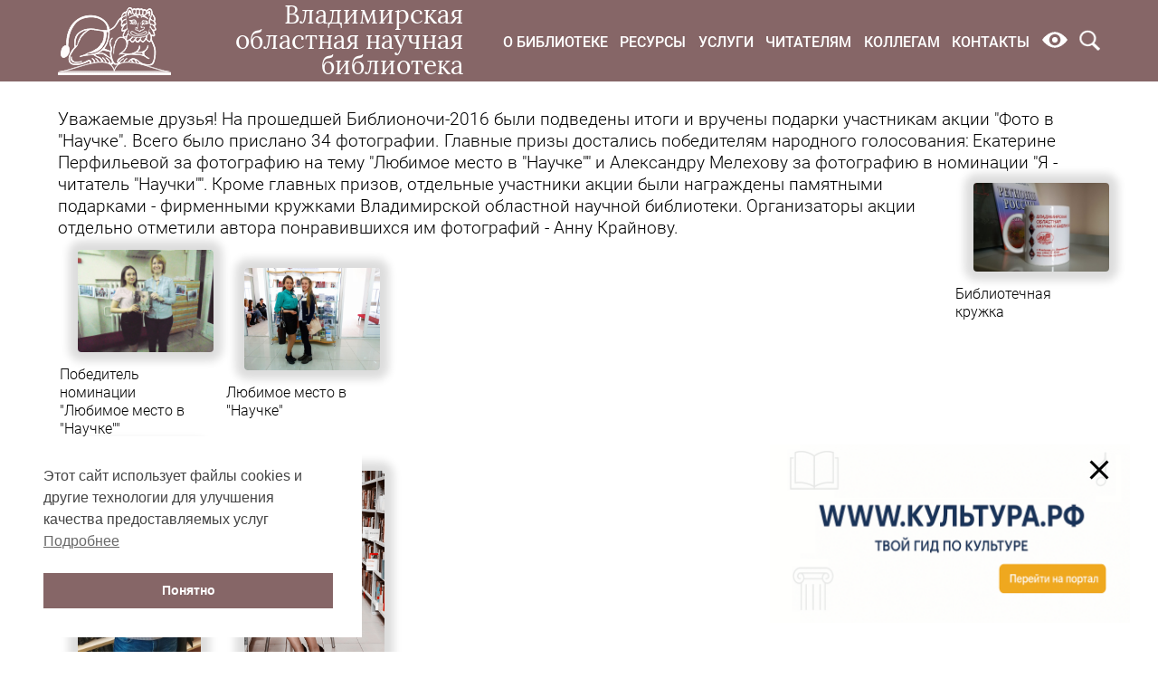

--- FILE ---
content_type: text/html; charset=UTF-8
request_url: https://library.vladimir.ru/tag/fotografii-bibliotek
body_size: 33977
content:
<!DOCTYPE html>
<html lang="ru-RU">

<head>
    <meta charset="UTF-8">
    <meta name="viewport" content="width=device-width, initial-scale=1">

    <meta name='robots' content='index, follow, max-image-preview:large, max-snippet:-1, max-video-preview:-1' />

	<!-- This site is optimized with the Yoast SEO plugin v26.7 - https://yoast.com/wordpress/plugins/seo/ -->
	<title>фотографии библиотек | Владимирская областная научная библиотека</title>
	<link rel="canonical" href="https://library.vladimir.ru/tag/fotografii-bibliotek" />
	<meta property="og:locale" content="ru_RU" />
	<meta property="og:type" content="article" />
	<meta property="og:title" content="фотографии библиотек | Владимирская областная научная библиотека" />
	<meta property="og:url" content="https://library.vladimir.ru/tag/fotografii-bibliotek" />
	<meta property="og:site_name" content="Владимирская областная научная библиотека" />
	<meta property="og:image" content="https://library.vladimir.ru/wp-content/uploads/2023/12/лого-правильный-в-овале-1200х667.jpg" />
	<meta property="og:image:width" content="1200" />
	<meta property="og:image:height" content="667" />
	<meta property="og:image:type" content="image/jpeg" />
	<meta name="twitter:card" content="summary_large_image" />
	<meta name="twitter:site" content="@reglib33" />
	<script type="application/ld+json" class="yoast-schema-graph">{"@context":"https://schema.org","@graph":[{"@type":"CollectionPage","@id":"https://library.vladimir.ru/tag/fotografii-bibliotek","url":"https://library.vladimir.ru/tag/fotografii-bibliotek","name":"фотографии библиотек | Владимирская областная научная библиотека","isPartOf":{"@id":"https://library.vladimir.ru/#website"},"primaryImageOfPage":{"@id":"https://library.vladimir.ru/tag/fotografii-bibliotek#primaryimage"},"image":{"@id":"https://library.vladimir.ru/tag/fotografii-bibliotek#primaryimage"},"thumbnailUrl":"https://library.vladimir.ru/wp-content/uploads/2016/04/2-на-прозрачном-фоне.jpg","breadcrumb":{"@id":"https://library.vladimir.ru/tag/fotografii-bibliotek#breadcrumb"},"inLanguage":"ru-RU"},{"@type":"ImageObject","inLanguage":"ru-RU","@id":"https://library.vladimir.ru/tag/fotografii-bibliotek#primaryimage","url":"https://library.vladimir.ru/wp-content/uploads/2016/04/2-на-прозрачном-фоне.jpg","contentUrl":"https://library.vladimir.ru/wp-content/uploads/2016/04/2-на-прозрачном-фоне.jpg","width":960,"height":720,"caption":"Акция \"Фото в \"Научке\"\""},{"@type":"BreadcrumbList","@id":"https://library.vladimir.ru/tag/fotografii-bibliotek#breadcrumb","itemListElement":[{"@type":"ListItem","position":1,"name":"Home","item":"https://library.vladimir.ru/"},{"@type":"ListItem","position":2,"name":"фотографии библиотек"}]},{"@type":"WebSite","@id":"https://library.vladimir.ru/#website","url":"https://library.vladimir.ru/","name":"Владимирская областная научная библиотека","description":"Официальный сайт Владимирской областной научной библиотеки. Электронный каталог, последние новости и анонсы мероприятий","publisher":{"@id":"https://library.vladimir.ru/#organization"},"alternateName":"Научка33","potentialAction":[{"@type":"SearchAction","target":{"@type":"EntryPoint","urlTemplate":"https://library.vladimir.ru/?s={search_term_string}"},"query-input":{"@type":"PropertyValueSpecification","valueRequired":true,"valueName":"search_term_string"}}],"inLanguage":"ru-RU"},{"@type":"Organization","@id":"https://library.vladimir.ru/#organization","name":"Владимирская областная научная библиотека","alternateName":"Научка33","url":"https://library.vladimir.ru/","logo":{"@type":"ImageObject","inLanguage":"ru-RU","@id":"https://library.vladimir.ru/#/schema/logo/image/","url":"https://library.vladimir.ru/wp-content/uploads/2023/12/лого-правильный-в-овале-696х696.jpg","contentUrl":"https://library.vladimir.ru/wp-content/uploads/2023/12/лого-правильный-в-овале-696х696.jpg","width":696,"height":696,"caption":"Владимирская областная научная библиотека"},"image":{"@id":"https://library.vladimir.ru/#/schema/logo/image/"},"sameAs":["https://www.facebook.com/library33.vladimir","https://x.com/reglib33","https://www.youtube.com/channel/UCwhp-dMg2SfBVlMhWc8Tqng"]}]}</script>
	<!-- / Yoast SEO plugin. -->


<link rel='dns-prefetch' href='//static.addtoany.com' />
<link rel='dns-prefetch' href='//pro.culture.ru' />
<link rel='dns-prefetch' href='//fonts.googleapis.com' />
<style id='wp-img-auto-sizes-contain-inline-css' type='text/css'>
img:is([sizes=auto i],[sizes^="auto," i]){contain-intrinsic-size:3000px 1500px}
/*# sourceURL=wp-img-auto-sizes-contain-inline-css */
</style>
<style id='wp-block-library-inline-css' type='text/css'>
:root{--wp-block-synced-color:#7a00df;--wp-block-synced-color--rgb:122,0,223;--wp-bound-block-color:var(--wp-block-synced-color);--wp-editor-canvas-background:#ddd;--wp-admin-theme-color:#007cba;--wp-admin-theme-color--rgb:0,124,186;--wp-admin-theme-color-darker-10:#006ba1;--wp-admin-theme-color-darker-10--rgb:0,107,160.5;--wp-admin-theme-color-darker-20:#005a87;--wp-admin-theme-color-darker-20--rgb:0,90,135;--wp-admin-border-width-focus:2px}@media (min-resolution:192dpi){:root{--wp-admin-border-width-focus:1.5px}}.wp-element-button{cursor:pointer}:root .has-very-light-gray-background-color{background-color:#eee}:root .has-very-dark-gray-background-color{background-color:#313131}:root .has-very-light-gray-color{color:#eee}:root .has-very-dark-gray-color{color:#313131}:root .has-vivid-green-cyan-to-vivid-cyan-blue-gradient-background{background:linear-gradient(135deg,#00d084,#0693e3)}:root .has-purple-crush-gradient-background{background:linear-gradient(135deg,#34e2e4,#4721fb 50%,#ab1dfe)}:root .has-hazy-dawn-gradient-background{background:linear-gradient(135deg,#faaca8,#dad0ec)}:root .has-subdued-olive-gradient-background{background:linear-gradient(135deg,#fafae1,#67a671)}:root .has-atomic-cream-gradient-background{background:linear-gradient(135deg,#fdd79a,#004a59)}:root .has-nightshade-gradient-background{background:linear-gradient(135deg,#330968,#31cdcf)}:root .has-midnight-gradient-background{background:linear-gradient(135deg,#020381,#2874fc)}:root{--wp--preset--font-size--normal:16px;--wp--preset--font-size--huge:42px}.has-regular-font-size{font-size:1em}.has-larger-font-size{font-size:2.625em}.has-normal-font-size{font-size:var(--wp--preset--font-size--normal)}.has-huge-font-size{font-size:var(--wp--preset--font-size--huge)}.has-text-align-center{text-align:center}.has-text-align-left{text-align:left}.has-text-align-right{text-align:right}.has-fit-text{white-space:nowrap!important}#end-resizable-editor-section{display:none}.aligncenter{clear:both}.items-justified-left{justify-content:flex-start}.items-justified-center{justify-content:center}.items-justified-right{justify-content:flex-end}.items-justified-space-between{justify-content:space-between}.screen-reader-text{border:0;clip-path:inset(50%);height:1px;margin:-1px;overflow:hidden;padding:0;position:absolute;width:1px;word-wrap:normal!important}.screen-reader-text:focus{background-color:#ddd;clip-path:none;color:#444;display:block;font-size:1em;height:auto;left:5px;line-height:normal;padding:15px 23px 14px;text-decoration:none;top:5px;width:auto;z-index:100000}html :where(.has-border-color){border-style:solid}html :where([style*=border-top-color]){border-top-style:solid}html :where([style*=border-right-color]){border-right-style:solid}html :where([style*=border-bottom-color]){border-bottom-style:solid}html :where([style*=border-left-color]){border-left-style:solid}html :where([style*=border-width]){border-style:solid}html :where([style*=border-top-width]){border-top-style:solid}html :where([style*=border-right-width]){border-right-style:solid}html :where([style*=border-bottom-width]){border-bottom-style:solid}html :where([style*=border-left-width]){border-left-style:solid}html :where(img[class*=wp-image-]){height:auto;max-width:100%}:where(figure){margin:0 0 1em}html :where(.is-position-sticky){--wp-admin--admin-bar--position-offset:var(--wp-admin--admin-bar--height,0px)}@media screen and (max-width:600px){html :where(.is-position-sticky){--wp-admin--admin-bar--position-offset:0px}}

/*# sourceURL=wp-block-library-inline-css */
</style><style id='global-styles-inline-css' type='text/css'>
:root{--wp--preset--aspect-ratio--square: 1;--wp--preset--aspect-ratio--4-3: 4/3;--wp--preset--aspect-ratio--3-4: 3/4;--wp--preset--aspect-ratio--3-2: 3/2;--wp--preset--aspect-ratio--2-3: 2/3;--wp--preset--aspect-ratio--16-9: 16/9;--wp--preset--aspect-ratio--9-16: 9/16;--wp--preset--color--black: #000000;--wp--preset--color--cyan-bluish-gray: #abb8c3;--wp--preset--color--white: #ffffff;--wp--preset--color--pale-pink: #f78da7;--wp--preset--color--vivid-red: #cf2e2e;--wp--preset--color--luminous-vivid-orange: #ff6900;--wp--preset--color--luminous-vivid-amber: #fcb900;--wp--preset--color--light-green-cyan: #7bdcb5;--wp--preset--color--vivid-green-cyan: #00d084;--wp--preset--color--pale-cyan-blue: #8ed1fc;--wp--preset--color--vivid-cyan-blue: #0693e3;--wp--preset--color--vivid-purple: #9b51e0;--wp--preset--gradient--vivid-cyan-blue-to-vivid-purple: linear-gradient(135deg,rgb(6,147,227) 0%,rgb(155,81,224) 100%);--wp--preset--gradient--light-green-cyan-to-vivid-green-cyan: linear-gradient(135deg,rgb(122,220,180) 0%,rgb(0,208,130) 100%);--wp--preset--gradient--luminous-vivid-amber-to-luminous-vivid-orange: linear-gradient(135deg,rgb(252,185,0) 0%,rgb(255,105,0) 100%);--wp--preset--gradient--luminous-vivid-orange-to-vivid-red: linear-gradient(135deg,rgb(255,105,0) 0%,rgb(207,46,46) 100%);--wp--preset--gradient--very-light-gray-to-cyan-bluish-gray: linear-gradient(135deg,rgb(238,238,238) 0%,rgb(169,184,195) 100%);--wp--preset--gradient--cool-to-warm-spectrum: linear-gradient(135deg,rgb(74,234,220) 0%,rgb(151,120,209) 20%,rgb(207,42,186) 40%,rgb(238,44,130) 60%,rgb(251,105,98) 80%,rgb(254,248,76) 100%);--wp--preset--gradient--blush-light-purple: linear-gradient(135deg,rgb(255,206,236) 0%,rgb(152,150,240) 100%);--wp--preset--gradient--blush-bordeaux: linear-gradient(135deg,rgb(254,205,165) 0%,rgb(254,45,45) 50%,rgb(107,0,62) 100%);--wp--preset--gradient--luminous-dusk: linear-gradient(135deg,rgb(255,203,112) 0%,rgb(199,81,192) 50%,rgb(65,88,208) 100%);--wp--preset--gradient--pale-ocean: linear-gradient(135deg,rgb(255,245,203) 0%,rgb(182,227,212) 50%,rgb(51,167,181) 100%);--wp--preset--gradient--electric-grass: linear-gradient(135deg,rgb(202,248,128) 0%,rgb(113,206,126) 100%);--wp--preset--gradient--midnight: linear-gradient(135deg,rgb(2,3,129) 0%,rgb(40,116,252) 100%);--wp--preset--font-size--small: 13px;--wp--preset--font-size--medium: 20px;--wp--preset--font-size--large: 36px;--wp--preset--font-size--x-large: 42px;--wp--preset--spacing--20: 0.44rem;--wp--preset--spacing--30: 0.67rem;--wp--preset--spacing--40: 1rem;--wp--preset--spacing--50: 1.5rem;--wp--preset--spacing--60: 2.25rem;--wp--preset--spacing--70: 3.38rem;--wp--preset--spacing--80: 5.06rem;--wp--preset--shadow--natural: 6px 6px 9px rgba(0, 0, 0, 0.2);--wp--preset--shadow--deep: 12px 12px 50px rgba(0, 0, 0, 0.4);--wp--preset--shadow--sharp: 6px 6px 0px rgba(0, 0, 0, 0.2);--wp--preset--shadow--outlined: 6px 6px 0px -3px rgb(255, 255, 255), 6px 6px rgb(0, 0, 0);--wp--preset--shadow--crisp: 6px 6px 0px rgb(0, 0, 0);}:where(.is-layout-flex){gap: 0.5em;}:where(.is-layout-grid){gap: 0.5em;}body .is-layout-flex{display: flex;}.is-layout-flex{flex-wrap: wrap;align-items: center;}.is-layout-flex > :is(*, div){margin: 0;}body .is-layout-grid{display: grid;}.is-layout-grid > :is(*, div){margin: 0;}:where(.wp-block-columns.is-layout-flex){gap: 2em;}:where(.wp-block-columns.is-layout-grid){gap: 2em;}:where(.wp-block-post-template.is-layout-flex){gap: 1.25em;}:where(.wp-block-post-template.is-layout-grid){gap: 1.25em;}.has-black-color{color: var(--wp--preset--color--black) !important;}.has-cyan-bluish-gray-color{color: var(--wp--preset--color--cyan-bluish-gray) !important;}.has-white-color{color: var(--wp--preset--color--white) !important;}.has-pale-pink-color{color: var(--wp--preset--color--pale-pink) !important;}.has-vivid-red-color{color: var(--wp--preset--color--vivid-red) !important;}.has-luminous-vivid-orange-color{color: var(--wp--preset--color--luminous-vivid-orange) !important;}.has-luminous-vivid-amber-color{color: var(--wp--preset--color--luminous-vivid-amber) !important;}.has-light-green-cyan-color{color: var(--wp--preset--color--light-green-cyan) !important;}.has-vivid-green-cyan-color{color: var(--wp--preset--color--vivid-green-cyan) !important;}.has-pale-cyan-blue-color{color: var(--wp--preset--color--pale-cyan-blue) !important;}.has-vivid-cyan-blue-color{color: var(--wp--preset--color--vivid-cyan-blue) !important;}.has-vivid-purple-color{color: var(--wp--preset--color--vivid-purple) !important;}.has-black-background-color{background-color: var(--wp--preset--color--black) !important;}.has-cyan-bluish-gray-background-color{background-color: var(--wp--preset--color--cyan-bluish-gray) !important;}.has-white-background-color{background-color: var(--wp--preset--color--white) !important;}.has-pale-pink-background-color{background-color: var(--wp--preset--color--pale-pink) !important;}.has-vivid-red-background-color{background-color: var(--wp--preset--color--vivid-red) !important;}.has-luminous-vivid-orange-background-color{background-color: var(--wp--preset--color--luminous-vivid-orange) !important;}.has-luminous-vivid-amber-background-color{background-color: var(--wp--preset--color--luminous-vivid-amber) !important;}.has-light-green-cyan-background-color{background-color: var(--wp--preset--color--light-green-cyan) !important;}.has-vivid-green-cyan-background-color{background-color: var(--wp--preset--color--vivid-green-cyan) !important;}.has-pale-cyan-blue-background-color{background-color: var(--wp--preset--color--pale-cyan-blue) !important;}.has-vivid-cyan-blue-background-color{background-color: var(--wp--preset--color--vivid-cyan-blue) !important;}.has-vivid-purple-background-color{background-color: var(--wp--preset--color--vivid-purple) !important;}.has-black-border-color{border-color: var(--wp--preset--color--black) !important;}.has-cyan-bluish-gray-border-color{border-color: var(--wp--preset--color--cyan-bluish-gray) !important;}.has-white-border-color{border-color: var(--wp--preset--color--white) !important;}.has-pale-pink-border-color{border-color: var(--wp--preset--color--pale-pink) !important;}.has-vivid-red-border-color{border-color: var(--wp--preset--color--vivid-red) !important;}.has-luminous-vivid-orange-border-color{border-color: var(--wp--preset--color--luminous-vivid-orange) !important;}.has-luminous-vivid-amber-border-color{border-color: var(--wp--preset--color--luminous-vivid-amber) !important;}.has-light-green-cyan-border-color{border-color: var(--wp--preset--color--light-green-cyan) !important;}.has-vivid-green-cyan-border-color{border-color: var(--wp--preset--color--vivid-green-cyan) !important;}.has-pale-cyan-blue-border-color{border-color: var(--wp--preset--color--pale-cyan-blue) !important;}.has-vivid-cyan-blue-border-color{border-color: var(--wp--preset--color--vivid-cyan-blue) !important;}.has-vivid-purple-border-color{border-color: var(--wp--preset--color--vivid-purple) !important;}.has-vivid-cyan-blue-to-vivid-purple-gradient-background{background: var(--wp--preset--gradient--vivid-cyan-blue-to-vivid-purple) !important;}.has-light-green-cyan-to-vivid-green-cyan-gradient-background{background: var(--wp--preset--gradient--light-green-cyan-to-vivid-green-cyan) !important;}.has-luminous-vivid-amber-to-luminous-vivid-orange-gradient-background{background: var(--wp--preset--gradient--luminous-vivid-amber-to-luminous-vivid-orange) !important;}.has-luminous-vivid-orange-to-vivid-red-gradient-background{background: var(--wp--preset--gradient--luminous-vivid-orange-to-vivid-red) !important;}.has-very-light-gray-to-cyan-bluish-gray-gradient-background{background: var(--wp--preset--gradient--very-light-gray-to-cyan-bluish-gray) !important;}.has-cool-to-warm-spectrum-gradient-background{background: var(--wp--preset--gradient--cool-to-warm-spectrum) !important;}.has-blush-light-purple-gradient-background{background: var(--wp--preset--gradient--blush-light-purple) !important;}.has-blush-bordeaux-gradient-background{background: var(--wp--preset--gradient--blush-bordeaux) !important;}.has-luminous-dusk-gradient-background{background: var(--wp--preset--gradient--luminous-dusk) !important;}.has-pale-ocean-gradient-background{background: var(--wp--preset--gradient--pale-ocean) !important;}.has-electric-grass-gradient-background{background: var(--wp--preset--gradient--electric-grass) !important;}.has-midnight-gradient-background{background: var(--wp--preset--gradient--midnight) !important;}.has-small-font-size{font-size: var(--wp--preset--font-size--small) !important;}.has-medium-font-size{font-size: var(--wp--preset--font-size--medium) !important;}.has-large-font-size{font-size: var(--wp--preset--font-size--large) !important;}.has-x-large-font-size{font-size: var(--wp--preset--font-size--x-large) !important;}
/*# sourceURL=global-styles-inline-css */
</style>

<style id='classic-theme-styles-inline-css' type='text/css'>
/*! This file is auto-generated */
.wp-block-button__link{color:#fff;background-color:#32373c;border-radius:9999px;box-shadow:none;text-decoration:none;padding:calc(.667em + 2px) calc(1.333em + 2px);font-size:1.125em}.wp-block-file__button{background:#32373c;color:#fff;text-decoration:none}
/*# sourceURL=/wp-includes/css/classic-themes.min.css */
</style>
<link rel='stylesheet' id='pb_animate-css' href='https://library.vladimir.ru/wp-content/plugins/ays-popup-box/public/css/animate.css?ver=6.1.0' type='text/css' media='all' />
<link rel='stylesheet' id='block-popsition-style-css' href='https://library.vladimir.ru/wp-content/plugins/block_position/css/frontend.block_position.css?ver=6.9' type='text/css' media='all' />
<link rel='stylesheet' id='imgcprt-caption-css' href='https://library.vladimir.ru/wp-content/plugins/image-copyrights/public/css/caption.min.css?ver=1.0.3' type='text/css' media='all' />
<link rel='stylesheet' id='front-css-css' href='https://library.vladimir.ru/wp-content/plugins/library-flippingbook/css/front.css?ver=6.9' type='text/css' media='all' />
<link rel='stylesheet' id='wp-cron-events-css' href='https://library.vladimir.ru/wp-content/plugins/wp-cron-events/public/css/wp-cron-events-public.css?ver=1.0.1' type='text/css' media='all' />
<link rel='stylesheet' id='wp-polls-css' href='https://library.vladimir.ru/wp-content/plugins/wp-polls/polls-css.css?ver=2.77.3' type='text/css' media='all' />
<style id='wp-polls-inline-css' type='text/css'>
.wp-polls .pollbar {
	margin: 1px;
	font-size: 10px;
	line-height: 12px;
	height: 12px;
	background-image: url('https://library.vladimir.ru/wp-content/plugins/wp-polls/images/default_gradient/pollbg.gif');
	border: 1px solid #fff;
}

/*# sourceURL=wp-polls-inline-css */
</style>
<link rel='stylesheet' id='wpProQuiz_front_style-css' href='https://library.vladimir.ru/wp-content/plugins/wp-pro-quiz/css/wpProQuiz_front.min.css?ver=0.37' type='text/css' media='all' />
<link rel='stylesheet' id='nsc_bar_nice-cookie-consent-css' href='https://library.vladimir.ru/wp-content/plugins/beautiful-and-responsive-cookie-consent/public/cookieNSCconsent.min.css?ver=4.9.2' type='text/css' media='all' />
<link rel='stylesheet' id='libs-style-css' href='https://library.vladimir.ru/wp-content/themes/library/assets/css/libs.min.css?ver=1527862180' type='text/css' media='all' />
<link rel='stylesheet' id='library-style-css' href='https://library.vladimir.ru/wp-content/themes/library/style.css?ver=1765285606' type='text/css' media='all' />
<link rel='stylesheet' id='material-icons-css' href='https://fonts.googleapis.com/icon?family=Material+Icons&#038;ver=6.9' type='text/css' media='all' />
<link rel='stylesheet' id='addtoany-css' href='https://library.vladimir.ru/wp-content/plugins/add-to-any/addtoany.min.css?ver=1.16' type='text/css' media='all' />
<link rel='stylesheet' id='bvi-styles-css' href='https://library.vladimir.ru/wp-content/plugins/button-visually-impaired/assets/css/bvi.min.css?ver=2.3.0' type='text/css' media='all' />
<style id='bvi-styles-inline-css' type='text/css'>

			.bvi-widget,
			.bvi-shortcode a,
			.bvi-widget a, 
			.bvi-shortcode {
				color: #ffffff;
				background-color: #9a7574;
			}
			.bvi-widget .bvi-svg-eye,
			.bvi-shortcode .bvi-svg-eye {
			    display: inline-block;
                overflow: visible;
                width: 1.125em;
                height: 1em;
                font-size: 2em;
                vertical-align: middle;
			}
			.bvi-widget,
			.bvi-shortcode {
			    -webkit-transition: background-color .2s ease-out;
			    transition: background-color .2s ease-out;
			    cursor: pointer;
			    border-radius: 2px;
			    display: inline-block;
			    padding: 5px 10px;
			    vertical-align: middle;
			    text-decoration: none;
			}
/*# sourceURL=bvi-styles-inline-css */
</style>
<link rel='stylesheet' id='jquery.lightbox.min.css-css' href='https://library.vladimir.ru/wp-content/plugins/wp-jquery-lightbox/lightboxes/wp-jquery-lightbox/styles/lightbox.min.ru_RU.css?ver=2.3.4' type='text/css' media='all' />
<link rel='stylesheet' id='jqlb-overrides-css' href='https://library.vladimir.ru/wp-content/plugins/wp-jquery-lightbox/lightboxes/wp-jquery-lightbox/styles/overrides.css?ver=2.3.4' type='text/css' media='all' />
<style id='jqlb-overrides-inline-css' type='text/css'>

			#outerImageContainer {
				box-shadow: 0 0 4px 2px rgba(0,0,0,.2);
			}
			#imageContainer{
				padding: 8px;
			}
			#imageDataContainer {
				box-shadow: 0 -4px 0 0 #fff, 0 0 4px 2px rgba(0,0,0,.1);
				z-index: auto;
			}
			#prevArrow,
			#nextArrow{
				background-color: #ffffff;
				color: #000000;
			}
/*# sourceURL=jqlb-overrides-inline-css */
</style>
<script type="text/javascript" id="addtoany-core-js-before">
/* <![CDATA[ */
window.a2a_config=window.a2a_config||{};a2a_config.callbacks=[];a2a_config.overlays=[];a2a_config.templates={};a2a_localize = {
	Share: "Отправить",
	Save: "Сохранить",
	Subscribe: "Подписаться",
	Email: "E-mail",
	Bookmark: "В закладки!",
	ShowAll: "Показать все",
	ShowLess: "Показать остальное",
	FindServices: "Найти сервис(ы)",
	FindAnyServiceToAddTo: "Найти сервис и добавить",
	PoweredBy: "Работает на",
	ShareViaEmail: "Поделиться по электронной почте",
	SubscribeViaEmail: "Подписаться по электронной почте",
	BookmarkInYourBrowser: "Добавить в закладки",
	BookmarkInstructions: "Нажмите Ctrl+D или \u2318+D, чтобы добавить страницу в закладки",
	AddToYourFavorites: "Добавить в Избранное",
	SendFromWebOrProgram: "Отправлять с любого email-адреса или email-программы",
	EmailProgram: "Почтовая программа",
	More: "Подробнее&#8230;",
	ThanksForSharing: "Спасибо, что поделились!",
	ThanksForFollowing: "Спасибо за подписку!"
};


//# sourceURL=addtoany-core-js-before
/* ]]> */
</script>
<script type="text/javascript" defer src="https://static.addtoany.com/menu/page.js" id="addtoany-core-js"></script>
<script type="text/javascript" src="https://library.vladimir.ru/wp-includes/js/jquery/jquery.min.js?ver=3.7.1" id="jquery-core-js"></script>
<script type="text/javascript" src="https://library.vladimir.ru/wp-includes/js/jquery/jquery-migrate.min.js?ver=3.4.1" id="jquery-migrate-js"></script>
<script type="text/javascript" defer src="https://library.vladimir.ru/wp-content/plugins/add-to-any/addtoany.min.js?ver=1.1" id="addtoany-jquery-js"></script>
<script type="text/javascript" id="ays-pb-js-extra">
/* <![CDATA[ */
var pbLocalizeObj = {"ajax":"https://library.vladimir.ru/wp-admin/admin-ajax.php","seconds":"seconds","thisWillClose":"This will close in","icons":{"close_icon":"\u003Csvg class=\"ays_pb_material_close_icon\" xmlns=\"https://www.w3.org/2000/svg\" height=\"36px\" viewBox=\"0 0 24 24\" width=\"36px\" fill=\"#000000\" alt=\"Pop-up Close\"\u003E\u003Cpath d=\"M0 0h24v24H0z\" fill=\"none\"/\u003E\u003Cpath d=\"M19 6.41L17.59 5 12 10.59 6.41 5 5 6.41 10.59 12 5 17.59 6.41 19 12 13.41 17.59 19 19 17.59 13.41 12z\"/\u003E\u003C/svg\u003E","close_circle_icon":"\u003Csvg class=\"ays_pb_material_close_circle_icon\" xmlns=\"https://www.w3.org/2000/svg\" height=\"24\" viewBox=\"0 0 24 24\" width=\"36\" alt=\"Pop-up Close\"\u003E\u003Cpath d=\"M0 0h24v24H0z\" fill=\"none\"/\u003E\u003Cpath d=\"M12 2C6.47 2 2 6.47 2 12s4.47 10 10 10 10-4.47 10-10S17.53 2 12 2zm5 13.59L15.59 17 12 13.41 8.41 17 7 15.59 10.59 12 7 8.41 8.41 7 12 10.59 15.59 7 17 8.41 13.41 12 17 15.59z\"/\u003E\u003C/svg\u003E","volume_up_icon":"\u003Csvg class=\"ays_pb_fa_volume\" xmlns=\"https://www.w3.org/2000/svg\" height=\"24\" viewBox=\"0 0 24 24\" width=\"36\"\u003E\u003Cpath d=\"M0 0h24v24H0z\" fill=\"none\"/\u003E\u003Cpath d=\"M3 9v6h4l5 5V4L7 9H3zm13.5 3c0-1.77-1.02-3.29-2.5-4.03v8.05c1.48-.73 2.5-2.25 2.5-4.02zM14 3.23v2.06c2.89.86 5 3.54 5 6.71s-2.11 5.85-5 6.71v2.06c4.01-.91 7-4.49 7-8.77s-2.99-7.86-7-8.77z\"/\u003E\u003C/svg\u003E","volume_mute_icon":"\u003Csvg xmlns=\"https://www.w3.org/2000/svg\" height=\"24\" viewBox=\"0 0 24 24\" width=\"24\"\u003E\u003Cpath d=\"M0 0h24v24H0z\" fill=\"none\"/\u003E\u003Cpath d=\"M7 9v6h4l5 5V4l-5 5H7z\"/\u003E\u003C/svg\u003E"}};
//# sourceURL=ays-pb-js-extra
/* ]]> */
</script>
<script type="text/javascript" src="https://library.vladimir.ru/wp-content/plugins/ays-popup-box/public/js/ays-pb-public.js?ver=6.1.0" id="ays-pb-js"></script>
<script type="text/javascript" src="https://library.vladimir.ru/wp-content/plugins/wp-cron-events/public/js/wp-cron-events-public.js?ver=1.0.1" id="wp-cron-events-js"></script>
<script type="text/javascript"async src="https://pro.culture.ru/scripts/widgets/api.js?ver=6450" id="eipsk-api-js"></script>
<link rel="EditURI" type="application/rsd+xml" title="RSD" href="https://library.vladimir.ru/xmlrpc.php?rsd" />
<script type="text/javascript">//<![CDATA[
  function external_links_in_new_windows_loop() {
    if (!document.links) {
      document.links = document.getElementsByTagName('a');
    }
    var change_link = false;
    var force = '';
    var ignore = '';

    for (var t=0; t<document.links.length; t++) {
      var all_links = document.links[t];
      change_link = false;
      
      if(document.links[t].hasAttribute('onClick') == false) {
        // forced if the address starts with http (or also https), but does not link to the current domain
        if(all_links.href.search(/^http/) != -1 && all_links.href.search('library.vladimir.ru') == -1 && all_links.href.search(/^#/) == -1) {
          // console.log('Changed ' + all_links.href);
          change_link = true;
        }
          
        if(force != '' && all_links.href.search(force) != -1) {
          // forced
          // console.log('force ' + all_links.href);
          change_link = true;
        }
        
        if(ignore != '' && all_links.href.search(ignore) != -1) {
          // console.log('ignore ' + all_links.href);
          // ignored
          change_link = false;
        }

        if(change_link == true) {
          // console.log('Changed ' + all_links.href);
          document.links[t].setAttribute('onClick', 'javascript:window.open(\'' + all_links.href.replace(/'/g, '') + '\', \'_blank\', \'noopener\'); return false;');
          document.links[t].removeAttribute('target');
        }
      }
    }
  }
  
  // Load
  function external_links_in_new_windows_load(func)
  {  
    var oldonload = window.onload;
    if (typeof window.onload != 'function'){
      window.onload = func;
    } else {
      window.onload = function(){
        oldonload();
        func();
      }
    }
  }

  external_links_in_new_windows_load(external_links_in_new_windows_loop);
  //]]></script>

        <meta property="og:site_name" content="Владимирская областная научная библиотека" />
        <meta property="og:type" content="website" />
    <link rel="icon" href="https://library.vladimir.ru/wp-content/uploads/2018/07/favicon.png" sizes="32x32" />
<link rel="icon" href="https://library.vladimir.ru/wp-content/uploads/2018/07/favicon.png" sizes="192x192" />
<link rel="apple-touch-icon" href="https://library.vladimir.ru/wp-content/uploads/2018/07/favicon.png" />
<meta name="msapplication-TileImage" content="https://library.vladimir.ru/wp-content/uploads/2018/07/favicon.png" />
		<style type="text/css" id="wp-custom-css">
			.news-common-slider .swiper-slide .slide-wrapper .image-container .image {
	object-fit: cover;
	width: 100%;
	height: 100%;
}

.article_wrap table {
	border-collapse: collapse;
	font-size: .9em;
}

.article_wrap table th,
.article_wrap table tr td {
	padding: 15px 10px;
	line-height: 1.2;
	height: auto !important;
}

.article_wrap table tr {
	height: auto !important;
}

.article_wrap table tr td h3 {
	margin: 20px 0;
}

.article_wrap table th p,
.article_wrap table td p {
	margin: 0;
	line-height: 1.2;
}

.wpProQuiz_quiz .wpProQuiz_response {
	background: inherit !important;
	border: none !important;
	box-shadow: none !important;
	
}

.wpProQuiz_question .wpProQuiz_questionList {
	 background: inherit !important;
	border: none !important;
}

.wpProQuiz_question .wpProQuiz_questionList .wpProQuiz_questionListItem.wpProQuiz_answerCorrect,
.wpProQuiz_question .wpProQuiz_questionList .wpProQuiz_questionListItem.wpProQuiz_answerIncorrect {
	border-radius: 12px;
}

#wpProQuiz_238 > .wpProQuiz_quiz .wpProQuiz_question .wpProQuiz_questionListItem .wpProQuiz_questionInput {
	margin-top: -4px !important;
}		</style>
		<link rel='stylesheet' id='ays-pb-min-css' href='https://library.vladimir.ru/wp-content/plugins/ays-popup-box/public/css/ays-pb-public-min.css?ver=6.1.0' type='text/css' media='all' />
</head>

<body class="archive tag tag-fotografii-bibliotek tag-1496 wp-theme-library">

<header>
    <div class="container">
        <div class="logo">
            <a href="https://library.vladimir.ru/" rel="home">
               <img src="https://library.vladimir.ru/wp-content/themes/library/assets/images/logo.png" alt="Логотип" class=img_logo width="125" height="75">
                              <span class="title_logo">Владимирская областная научная библиотека</span>
           </a>
        </div>
        <nav class='js-nav'>
           <div class="nav_wrap js-nav_wrap">
             <div class="mobile-menu js-mobile_menu">
                  <div class="mobile-menu__btn js-mobile_menu__btn">Меню</div>
                  <div class="mobile-menu__icons">
                      <img src="https://library.vladimir.ru/wp-content/themes/library/assets/images/eye.png" alt="Версия для слабовидящих" class="mobile-menu__icons-eye bvi-open" width="28" height="18">
                      <img src="https://library.vladimir.ru/wp-content/themes/library/assets/images/search.png" alt="Поиск по сайту" class="js-menu_item_search__mobile" width="23" height="23">
                  </div>
              </div>
              <ul id="menu-verxnee-menyu" class="menu js-menu_search js-mobile_menu__toggle"><li class=" menu-item menu-item-type-taxonomy menu-item-object-category menu_item"><a href="https://library.vladimir.ru/category/o-biblioteke">О библиотеке</a></li>
<li class=" menu-item menu-item-type-taxonomy menu-item-object-category menu_item"><a href="https://library.vladimir.ru/category/resursy">Ресурсы</a></li>
<li class=" menu-item menu-item-type-taxonomy menu-item-object-category menu_item"><a href="https://library.vladimir.ru/category/uslugi">Услуги</a></li>
<li class=" menu-item menu-item-type-taxonomy menu-item-object-category menu_item"><a href="https://library.vladimir.ru/category/chitatelyam">Читателям</a></li>
<li class=" menu-item menu-item-type-custom menu-item-object-custom menu_item"><a href="https://biss.lib33.ru/">Коллегам</a></li>
<li class=" menu-item menu-item-type-post_type menu-item-object-page menu_item"><a href="https://library.vladimir.ru/contact">Контакты</a></li>
<li class="menu_item menu_item-hidden bvi-hide">
                    <img class="bvi-panel-open-menu bvi-open" src="https://library.vladimir.ru/wp-content/themes/library/assets/images/eye.png" alt="Версия для слабовидящих">
                </li>
                <li class="menu_item menu_item-hidden js-menu_item_search">
                    <img src="https://library.vladimir.ru/wp-content/themes/library/assets/images/search.png" alt="Поиск"  class="menu_item__search-icon">
                </li></ul>                <form action="https://library.vladimir.ru/" class="search_site js-search_site" role="search">
   <input type="text" placeholder="Поиск по сайту" class="search_site_input" value="" name="s">
   <button type="submit" class="search_site_button">
       <img src="https://library.vladimir.ru/wp-content/themes/library/assets/images/search_site.png" alt="Искать" width="23" height="23">
   </button>
   <span class="search_site_button search_site_button_close js-search_button_close">
       <img src="https://library.vladimir.ru/wp-content/themes/library/assets/images/search_site_close.png" alt="Закрыть" width="23" height="23">
   </span>
</form>           </div>
        </nav>
    </div>
</header>
<div class="container page-content">
    <span style="font-size: 14pt;">Уважаемые друзья! На прошедшей Библионочи-2016 были подведены итоги и вручены подарки участникам акции "Фото в "Научке". Всего было прислано 34 фотографии.
</span>

<span style="font-size: 14pt;">Главные призы достались победителям народного голосования:</span>

<span style="font-size: 14pt;">Екатерине Перфильевой за фотографию на тему "Любимое место в "Научке"" и Александру Мелехову за фотографию в номинации "Я - читатель "Научки"".</span>

<div id="attachment_22430" style="width: 160px" class="wp-caption alignright"><a href="/wp-content/uploads/2016/04/IMG_20160426_105356.jpg" target="_blank" rel="noopener"><img aria-describedby="caption-attachment-22430" class="wp-image-22430 size-thumbnail" src="/wp-content/uploads/2016/04/IMG_20160426_105356.jpg" alt="" width="150" height="150" /></a><p id="caption-attachment-22430" class="wp-caption-text">Библиотечная кружка</p></div>

<span style="font-size: 14pt;">Кроме главных призов, отдельные участники акции были награждены памятными подарками - фирменными кружками Владимирской областной научной библиотеки.</span>

<span style="font-size: 14pt;">Организаторы акции отдельно отметили автора понравившихся им фотографий - Анну Крайнову.</span>
<table style="height: 416px;" width="376">
<tbody>
<tr>
<td>

<div id="attachment_22476" style="width: 160px" class="wp-caption alignleft"><a href="/wp-content/uploads/2016/04/DSC02124.jpg"><img aria-describedby="caption-attachment-22476" class="size-thumbnail wp-image-22476" src="/wp-content/uploads/2016/04/DSC02124.jpg" alt="Победитель номинации &quot;Любимое место в &quot;Научке&quot;" width="150" height="150" /></a><p id="caption-attachment-22476" class="wp-caption-text">Победитель номинации "Любимое место в "Научке""</p></div></td>
<td>

<div id="attachment_22481" style="width: 160px" class="wp-caption alignleft"><a href="/wp-content/uploads/2016/04/Любимое-место-в-научке.jpg" target="_blank" rel="noopener"><img aria-describedby="caption-attachment-22481" class="wp-image-22481 size-thumbnail" src="/wp-content/uploads/2016/04/Любимое-место-в-научке.jpg" alt="" width="150" height="150" /></a><p id="caption-attachment-22481" class="wp-caption-text">Любимое место в "Научке"</p></div></td>
</tr>
<tr>
<td>

<div id="attachment_22486" style="width: 146px" class="wp-caption alignleft"><a href="/wp-content/uploads/2016/04/IMG_20160426_173456.jpg" target="_blank" rel="noopener"><img aria-describedby="caption-attachment-22486" class="wp-image-22486" src="/wp-content/uploads/2016/04/IMG_20160426_173456.jpg" alt="" width="136" height="242" /></a><p id="caption-attachment-22486" class="wp-caption-text">Победитель номинации "Я - читатель "Научки""</p></div></td>
<td>

<div id="attachment_22487" style="width: 165px" class="wp-caption alignleft"><a href="/wp-content/uploads/2016/04/PERSONA-на-стуле-для-сайта-1.jpg" target="_blank" rel="noopener"><img aria-describedby="caption-attachment-22487" class="wp-image-22487 " src="/wp-content/uploads/2016/04/PERSONA-на-стуле-для-сайта-1.jpg" alt="" width="155" height="234" /></a><p id="caption-attachment-22487" class="wp-caption-text">PERSONA на стуле</p></div></td>
</tr>
<tr>
<td>

<div id="attachment_22427" style="width: 160px" class="wp-caption alignleft"><a href="/wp-content/uploads/2016/04/IMG_20160422_224415.jpg" target="_blank" rel="noopener"><img aria-describedby="caption-attachment-22427" class="wp-image-22427 size-thumbnail" src="/wp-content/uploads/2016/04/IMG_20160422_224415.jpg" alt="" width="150" height="150" /></a><p id="caption-attachment-22427" class="wp-caption-text">Вручение подарка участнику акции "Фото в "Научке"".</p></div></td>
<td>

<div id="attachment_22467" style="width: 160px" class="wp-caption alignleft"><a href="/wp-content/uploads/2016/04/в-глубины-познаний.jpg"><img aria-describedby="caption-attachment-22467" class="size-thumbnail wp-image-22467" src="/wp-content/uploads/2016/04/в-глубины-познаний.jpg" alt="В глубины познаний" width="150" height="150" /></a><p id="caption-attachment-22467" class="wp-caption-text">В глубины познаний</p></div></td>
</tr>
<tr>
<td>

<div id="attachment_22483" style="width: 160px" class="wp-caption alignleft"><a href="/wp-content/uploads/2016/04/DSC02115.jpg"><img aria-describedby="caption-attachment-22483" class="size-thumbnail wp-image-22483" src="/wp-content/uploads/2016/04/DSC02115.jpg" alt="Памятные подарки участникам акции" width="150" height="150" /></a><p id="caption-attachment-22483" class="wp-caption-text">Памятные подарки участникам акции</p></div></td>
<td>

<div id="attachment_22484" style="width: 160px" class="wp-caption alignleft"><a href="/wp-content/uploads/2016/04/IMG_2971460313765.jpeg"><img aria-describedby="caption-attachment-22484" class="size-thumbnail wp-image-22484" src="/wp-content/uploads/2016/04/IMG_2971460313765.jpeg" alt="&quot;Я - читатель &quot;Научки&quot;&quot;" width="150" height="150" /></a><p id="caption-attachment-22484" class="wp-caption-text">"Я - читатель "Научки""</p></div></td>
</tr>
</tbody>
</table></div>

<footer>
    <div class="top_footer">
       <div class="container">
           <div class="bottom_menu"><ul id="menu-nizhnee-menyu" class="menu"><li class=" menu-item menu-item-type-taxonomy menu-item-object-category menu-item-has-children"><a href="https://library.vladimir.ru/category/o-biblioteke">О библиотеке</a>
<ul class="bottom_sub_menu">
<li class=" menu-item menu-item-type-post_type menu-item-object-post"><a href="https://library.vladimir.ru/o-biblioteke/grafik-raboty.html">График работы</a></li>
<li class=" menu-item menu-item-type-post_type menu-item-object-post"><a href="https://library.vladimir.ru/o-biblioteke/documents.html">Документы библиотеки</a></li>
<li class=" menu-item menu-item-type-post_type menu-item-object-post"><a href="https://library.vladimir.ru/o-biblioteke/otdeli.html">Структура библиотеки</a></li>
<li class=" menu-item menu-item-type-taxonomy menu-item-object-category"><a href="https://library.vladimir.ru/category/history-library">История библиотеки</a></li>
<li class=" menu-item menu-item-type-taxonomy menu-item-object-category"><a href="https://library.vladimir.ru/category/doska-pocheta">Доска почета</a></li>
<li class=" menu-item menu-item-type-taxonomy menu-item-object-category"><a href="https://library.vladimir.ru/category/o-biblioteke/vakansii">Вакансии</a></li>
<li class=" menu-item menu-item-type-post_type menu-item-object-post"><a href="https://library.vladimir.ru/protivodejstvie-korrupcii/protivodejstvie-korrupcii.html">Противодействие коррупции</a></li>
<li class=" menu-item menu-item-type-custom menu-item-object-custom"><a href="https://fulltext.lib33.ru/Events/documents/ZPDn/politica_obrabotki/index.html">Политика обработки персональных данных библиотеки</a></li>
<li class=" menu-item menu-item-type-custom menu-item-object-custom"><a href="https://fulltext.lib33.ru/Events/documents/ZPDn/pravila_obrabotki/index.html">Правила обработки персональных данных</a></li>
<li class=" menu-item menu-item-type-custom menu-item-object-custom"><a href="https://fulltext.lib33.ru/Events/documents/ZPDn/politica_konfidencialnosti/index.html">Политика конфиденциальности персональных данных при работе с интернет-ресурсами библиотеки</a></li>
</ul>
</li>
<li class=" menu-item menu-item-type-taxonomy menu-item-object-category menu-item-has-children"><a href="https://library.vladimir.ru/category/uslugi">Услуги</a>
<ul class="bottom_sub_menu">
<li class=" menu-item menu-item-type-custom menu-item-object-custom"><a href="https://online.lib33.ru/">Библиотека Online</a></li>
<li class=" menu-item menu-item-type-post_type menu-item-object-post"><a href="https://library.vladimir.ru/uslugi/sprosi-bibliotekarya.html">Спроси библиотекаря!</a></li>
<li class=" menu-item menu-item-type-post_type menu-item-object-post"><a href="https://library.vladimir.ru/uslugi/virt-spravk.html">Виртуальная справочная служба</a></li>
<li class=" menu-item menu-item-type-post_type menu-item-object-post"><a href="https://library.vladimir.ru/uslugi/mezhbibliotechnyj-abonement-mba.html">Межбиблиотечный абонемент (МБА)</a></li>
<li class=" menu-item menu-item-type-custom menu-item-object-custom"><a href="https://fulltext.lib33.ru/Events/documents/platnye_uslugi2024/2/index.html">Перечень платных услуг</a></li>
</ul>
</li>
<li class=" menu-item menu-item-type-taxonomy menu-item-object-category menu-item-has-children"><a href="https://library.vladimir.ru/category/resursy">Ресурсы</a>
<ul class="bottom_sub_menu">
<li class=" menu-item menu-item-type-post_type menu-item-object-post"><a href="https://library.vladimir.ru/news/ivis-universalnye-bazy-dannyx-periodiki.html">ИВИС — Универсальные базы данных периодики</a></li>
<li class=" menu-item menu-item-type-post_type menu-item-object-post"><a href="https://library.vladimir.ru/resursy/internet-resursy-biblioteki.html">Интернет-ресурсы библиотеки</a></li>
<li class=" menu-item menu-item-type-post_type menu-item-object-post"><a href="https://library.vladimir.ru/home-slider/elektronnaya-biblioteka-litres-lyubimye-knigi-besplatno.html">Электронная библиотека «ЛитРес»</a></li>
<li class=" menu-item menu-item-type-post_type menu-item-object-post"><a href="https://library.vladimir.ru/resursy/bibliorossika-intellektualnoe-razvlechenie-dlya-vsex.html">БиблиоРоссика – интеллектуальное развлечение для всех</a></li>
<li class=" menu-item menu-item-type-post_type menu-item-object-post"><a href="https://library.vladimir.ru/resursy/rukont-teper-dostupen.html">РУКОНТ теперь доступен</a></li>
<li class=" menu-item menu-item-type-post_type menu-item-object-post"><a href="https://library.vladimir.ru/resursy/universitetskaya-biblioteka-onlajn-podpishis-i-uchis.html">Университетская библиотека онлайн — подпишись и учись</a></li>
<li class=" menu-item menu-item-type-post_type menu-item-object-post"><a href="https://library.vladimir.ru/spravochnyj-material/elektronnye-resursy-otdela-proizvodstvennoj-literatury.html">Электронные ресурсы отдела производственной литературы</a></li>
<li class=" menu-item menu-item-type-post_type menu-item-object-post"><a href="https://library.vladimir.ru/resursy/dostizheniya-izobretatelej-vladimirskogo-regiona.html">Достижения изобретателей Владимирского региона (2011 – 2025 гг.)</a></li>
<li class=" menu-item menu-item-type-custom menu-item-object-custom"><a href="http://opac.lib33.ru/opacg/">Вход в OPAC-Global</a></li>
</ul>
</li>
<li class=" menu-item menu-item-type-taxonomy menu-item-object-category menu-item-has-children"><a href="https://library.vladimir.ru/category/chitatelyam">Читателям</a>
<ul class="bottom_sub_menu">
<li class=" menu-item menu-item-type-post_type menu-item-object-post"><a href="https://library.vladimir.ru/contest-exclude/vb_02.html">Как записаться в библиотеку?</a></li>
<li class=" menu-item menu-item-type-custom menu-item-object-custom"><a href="https://library.vladimir.ru/o-biblioteke/grafik-raboty.html">График работы</a></li>
<li class=" menu-item menu-item-type-taxonomy menu-item-object-category"><a href="https://library.vladimir.ru/category/meropriyatij">Мероприятия</a></li>
<li class=" menu-item menu-item-type-taxonomy menu-item-object-category"><a href="https://library.vladimir.ru/category/vystavki-2">Выставки</a></li>
<li class=" menu-item menu-item-type-taxonomy menu-item-object-category"><a href="https://library.vladimir.ru/category/xudozhestvennye-vystavki">Художественные выставки</a></li>
<li class=" menu-item menu-item-type-taxonomy menu-item-object-category"><a href="https://library.vladimir.ru/category/profilaktika-finansovoj-prestupnosti">Профилактика финансовой преступности и основы интернет-безопасности</a></li>
<li class=" menu-item menu-item-type-post_type menu-item-object-post"><a href="https://library.vladimir.ru/news/antiterror-znaniya-spasayut-zhizni.html">Антитеррор: знания спасают жизни</a></li>
</ul>
</li>
</ul></div>
            <div class="contact">
                <div class="social">
                    <div class="social_title">Подписывайтесь:</div>
                        <div class="social_icons">
                                                                                        
                                <a href="https://vk.com/library.vladimir" target="_blank">
                                    <img
                                        src="https://library.vladimir.ru/wp-content/themes/library/assets/images/vk.png?ver=1562926770"
                                        class="soc_sprite ok"
                                        alt="ВКонтакте"
                                        title="ВКонтакте"
                                    />
                                </a>
                                                            
                                <a href="http://ok.ru/group/52485452333258" target="_blank">
                                    <img
                                        src="https://library.vladimir.ru/wp-content/themes/library/assets/images/ok.png?ver=1527862180"
                                        class="soc_sprite ok"
                                        alt="Одноклассники"
                                        title="Одноклассники"
                                    />
                                </a>
                                                            
                                <a href="https://t.me/nau4ka33" target="_blank">
                                    <img
                                        src="https://library.vladimir.ru/wp-content/themes/library/assets/images/telegram.png?ver=1650026550"
                                        class="soc_sprite ok"
                                        alt="Телеграм"
                                        title="Телеграм"
                                    />
                                </a>
                                                    </div>
                </div>
                <!--<div style="margin: 2rem 0">
                    <h3></h3>
                    <a href="https://vk.lib33.ru" target="_blank">
                        <img src="" alt="Научка 33 Вконтакте" class="soc_sprite nauchka33" />
                    </a>
                </div>-->
                <!-- SIDEBAR: footer-bottom -->
                <div class="widget_text footer-bottom"><div class="textwidget custom-html-widget"><!-- Rating Mail.ru logo -->
<br>
<a href="https://top.mail.ru/jump?from=941015">
<img class="lazy lazy-hidden" src="[data-uri]" data-lazy-type="image" data-lazy-src="https://top-fwz1.mail.ru/counter?id=941015;t=433;l=1" style="border:0;" height="31" width="88" alt="Top.Mail.Ru" /><noscript><img src="https://top-fwz1.mail.ru/counter?id=941015;t=433;l=1" style="border:0;" height="31" width="88" alt="Top.Mail.Ru" /></noscript></a>
<!-- //Rating Mail.ru logo -->
</div></div>        <script>
            jQuery().ready(function () {
                var log = console.log;
                var error = console.log;

                if (console.error) {
                    error = console.error;
                }
                if ( typeof EIPSK === 'undefined' ) {
                    error('Ошибка: отсутствуют API для работы с виджетами Культуры РФ');
                } else {
                    if (Math.random() * 1000 <= 1000) {
                        setTimeout(function () {
                            try {
                                EIPSK.Widgets.BottomBar('');
                            } catch (e) {
                                error('Ошибка: проверьте параметры виджета Культура РФ');
                            }
                        }, 0);
                    }
                }
            });
        </script>
                <div class="wt-org__contacts footer__contacts-widget" itemscope itemtype="https://schema.org/Organization" style="margin-top: 2rem;">
                                                                <a href="https://yandex.ru/maps/?text=Владимир, Дзержинского, 3" target="_blank" class="wt-org__contacts_address">
                                                    <span class="wt-org__contacts_address-postal-code" itemprop="postalCode">600000</span>,                         
                                                    <span class="wt-org__contacts_address-locality">
                                г. <span itemprop="addressLocality">Владимир</span>,                             </span>
                        
                                                    <span class="wt-org__contacts_address_street">
                                ул. <span itemprop="streetAddress">Дзержинского, 3</span>
                            </span>
                                            </a>
                
                                    <div class="wt-org__contacts_phone">
                        <span class="wt-org__contacts_phone-caption">Телефон:</span>
                        <a class="wt-org__contacts_phone-link" href="tel:+">
                            <span class="wt-org__contacts_phone-number" itemprop="telephone">+7 (4922) 32-32-02</span>
                        </a>
                    </div>
                
                                    <div class="wt-org__contacts_phone">
                        <span class="wt-org__contacts_phone-caption">Факс:</span>
                        <a class="wt-org__contacts_phone-link" href="tel:+">
                            <span class="wt-org__contacts_phone-number" itemprop="faxNumber">+7 (4922) 32-52-88</span>
                        </a>
                    </div>
                
                                    <div class="wt-org__contacts_email">
                        <span class="wt-org__contacts_email-wrapper">
                            <span class="wt-org__contacts_email-caption">E-mail:</span>
                            <a class="wt-org__contacts_email-link" href="mailto:info@lib33.ru">
                                <span class="wt-org__contacts_email-address" itemprop="email">info@lib33.ru</span>
                            </a>
                        </span>
                    </div>
                                                </div>
                        <!-- /SIDEBAR: footer-bottom -->
            </div>
       </div>
    </div>
    <div class="bottom_footer">
        <div class="container">
            <div class="copyrighted">
                <span class="block-slice">© 2000 - 2026 Владимирская областная научная библиотека.</span>
                <span class="block-slice"> Все права защищены.</span>
            </div>
            <a href="https://library.vladimir.ru/sitemap" class="link_sitemap">Карта сайта</a>

                        <div class="last-content-update">Последнее обновление 21.01.2026</div>
        </div>
    </div>
    <a href="#" class="scroll-up js-scroll-up" title="Вернуться к началу страницы">
        <i class="material-icons">arrow_upward</i>
    </a>
</footer>

<script type="text/javascript">
    (function (d, w, c) { (w[c] = w[c] || []).push(function() { try { w.yaCounter28274896 = new Ya.Metrika({id:28274896, webvisor:true, clickmap:true, trackLinks:true, accurateTrackBounce:true}); } catch(e) { } }); var n = d.getElementsByTagName("script")[0], s = d.createElement("script"), f = function () { n.parentNode.insertBefore(s, n); }; s.type = "text/javascript"; s.async = true; s.src = (d.location.protocol == "https:" ? "https:" : "http:") + "//mc.yandex.ru/metrika/watch.js"; if (w.opera == "[object Opera]") { d.addEventListener("DOMContentLoaded", f, false); } else { f(); } })(document, window, "yandex_metrika_callbacks");</script><noscript><div><img src="//mc.yandex.ru/watch/28274896" style="position:absolute; left:-9999px;" alt="" /></div></noscript><script type="text/javascript">
    var _tmr = _tmr || []; _tmr.push({id: "941015", type: "pageView", start: (new Date()).getTime()}); (function (d, w) { var ts = d.createElement("script"); ts.type = "text/javascript"; ts.async = true;
    ts.src = (d.location.protocol == "https:" ? "https:" : "http:") + "//top-fwz1.mail.ru/js/code.js"; var f = function () {var s = d.getElementsByTagName("script")[0]; s.parentNode.insertBefore(ts, s);};
    if (w.opera == "[object Opera]") { d.addEventListener("DOMContentLoaded", f, false); } else { f(); }})(document, window); </script><noscript><div style="position:absolute;left:-10000px;">
    <img src="//top-fwz1.mail.ru/counter?id=941015;js=na" style="border:0;" height="1" width="1" alt="Рейтинг@Mail.ru" /></div></noscript><script defer src="https://culturaltracking.ru/static/js/spxl.js?pixelId=1735" data-pixel-id="1735"></script><script type="speculationrules">
{"prefetch":[{"source":"document","where":{"and":[{"href_matches":"/*"},{"not":{"href_matches":["/wp-*.php","/wp-admin/*","/wp-content/uploads/*","/wp-content/*","/wp-content/plugins/*","/wp-content/themes/library/*","/*\\?(.+)"]}},{"not":{"selector_matches":"a[rel~=\"nofollow\"]"}},{"not":{"selector_matches":".no-prefetch, .no-prefetch a"}}]},"eagerness":"conservative"}]}
</script>

					<div class='ays-pb-modals av_pop_modals_2 ays-pb-close-popup-with-esc ' style='min-width: 100%;'>
                        <input type='hidden' value='slideInUp' id='ays_pb_modal_animate_in_2'>
                        <input type='hidden' value='slideInUp' id='ays_pb_modal_animate_in_mobile_2'>
                        <input type='hidden' value='fadeOut' id='ays_pb_modal_animate_out_2'>
                        <input type='hidden' value='fadeOut' id='ays_pb_modal_animate_out_mobile_2'>
                        <input type='hidden' value='1000' id='ays_pb_animation_close_speed_2'>
                        <input type='hidden' value='1000' id='ays_pb_animation_close_speed_mobile_2'>
                        <label for='ays-pb-modal-checkbox_2' class='ays-pb-visually-hidden-label'>modal-check</label>
						<input id='ays-pb-modal-checkbox_2' class='ays-pb-modal-check' type='checkbox'/>
                        
                        
                <div class='ays-pb-modal ays-pb-modal-image-type-img ays-pb-modal_2      ays-popup-box-main-box ays-pb-bg-styles_2 ays-pb-border-mobile_2' data-ays-flag='false' style='width: 400px; height: 200px; background-color:#ffffff; color: #000000 !important; border: 1px  solid #ffffff; border-radius: 4px;;' >
                    
                    <div class='ays_content_box' style='padding: 0px'>
                        <a href="https://www.culture.ru" target="_blank"><img src='https://library.vladimir.ru/wp-content/uploads/2025/12/culture_rf_banner-1.png'></a>
                    </div>
                    <div class='ays-pb-dismiss-ad ays_pb_display_none' data-dismiss='' data-id='2'>
                        <button id='ays_pb_dismiss_ad'>
                            <span class='ays_pb_dismiss_ad_text_pc'>Dismiss ad</span>
                            <span class='ays_pb_dismiss_ad_text_mobile'>Dismiss ad</span>
                        </button>
                    </div>
                    <p class='ays_pb_timer   ays_pb_timer_2'>Он будет закрыт в  <span data-seconds='0' data-ays-seconds='0' data-ays-mobile-seconds='0'>0</span> секунд</p>
                    <div class='ays-pb-modal-close  ays-pb-modal-close_2 ays-pb-close-button-delay ays_pb_pause_sound_2' style='color: #000000 !important;padding: 0px;transform:scale(1)' data-toggle='tooltip' title=''></div>
                </div><script>
                    document.addEventListener('DOMContentLoaded', function() {if (window.innerWidth < 768) { jQuery(document).find('.ays-pb-modal_2').css({'top': 'unset',  'left': '0','right': '0','bottom':'0', 'margin': '30px auto'}); } else { jQuery(document).find('.ays-pb-modal_2').css({'right': '0', 'bottom': '0', 'left': 'unset','top':'unset', 'margin': '30px'}); }});
                </script><div id='ays-pb-screen-shade_2' overlay='overlay_2' data-mobile-overlay='false'></div>
                        <input type='hidden' class='ays_pb_delay_2' value='0'/>
                        <input type='hidden' class='ays_pb_delay_mobile_2' value='0'/>
                        <input type='hidden' class='ays_pb_scroll_2' value='0'/>
                        <input type='hidden' class='ays_pb_scroll_mobile_2' value='0'/>
                        <input type='hidden' class='ays_pb_abt_2' value='both'/>
					</div>                   
                    <style>
                        .ays-pb-modal_2{
                            
                            max-height: 300px;
                        }

                        .ays-pb-modal_2, .av_pop_modals_2 {
                            display:none;
                        }
                        .ays-pb-modal-check:checked ~ #ays-pb-screen-shade_2 {
                            opacity: 0.5;
                            pointer-events: auto;
                        }

                        .ays_notification_window.ays-pb-modal_2 .ays_pb_notification_logo img {
                            width: 100%;
                            max-width: 100px;
                            min-width: 50px;
                            max-height: none;
                            min-height: auto;
                            object-fit: cover;
                            border-radius: unset
                        }

                        .ays_notification_window.ays-pb-modal_2 div.ays_pb_notification_button_1 button {
                            background: #F66123;
                            color: #FFFFFF;
                            font-size: 15px;
                            font-weight: normal;
                            border-radius: 6px;
                            border: none;
                            padding: 12px 32px;
                            transition: 0.3s;
                            box-shadow: none;
                            letter-spacing: 0px;
                            text-transform: none;
                            text-decoration: none;
                        }

                        .ays_notification_window.ays-pb-modal_2 div.ays_pb_notification_button_1 button:hover {
                            background: #F66123;
                            color: #FFFFFF;
                        }

                        .ays-pb-modal_2.ays-pb-bg-styles_2:not(.ays_winxp_window, .ays_template_window),
                        .ays_winxp_content.ays-pb-bg-styles_2,
                        footer.ays_template_footer.ays-pb-bg-styles_2 div.ays_bg_image_box {
                            
                        }

                        .ays-pb-modal_2.ays_template_window {
                            
                        }

                        .ays_cmd_window {
                            background-color: rgba( 255,255,255,0.85 );
                        }
                        
                        .ays_cmd_window-cursor .ays_cmd_i-cursor-underscore {
                            background-color: black;
                        }
                        
                        .ays_cmd_window-cursor .ays_cmd_i-cursor-indicator {
                            background-color: transparent;
                        }

                        .ays-pb-modal_2 .ays_pb_description > *, 
                        .ays-pb-modal_2 .ays_pb_timer,
                        .ays-pb-modal_2 .ays_content_box p,
                        .ays-pb-modal_2 .ays-pb-dismiss-ad > button#ays_pb_dismiss_ad{
                            color: #000000;
                            font-family: inherit;
                        }

                        .ays-pb-modal_2 .close-image-btn{
                            color: #000000 !important;
                        }    

                        .ays-pb-modal_2 .close-image-btn:hover,
                        .ays-pb-modal_2 .close-template-btn:hover{
                            color: #000000 !important;
                        }    

                        .ays-pb-modal_2 .ays_pb_material_close_circle_icon{
                            fill: #000000 !important;
                        }

                        .ays-pb-modal_2 .ays_pb_material_close_circle_icon:hover{
                            fill: #000000 !important;
                        }
                        
                        .ays-pb-modal_2 .ays_pb_material_close_icon{
                            fill: #000000 !important;
                        }
                        
                        .ays-pb-modal_2 .ays_pb_material_close_icon:hover{
                            fill: #000000 !important;
                        }
                        
                        #ays-pb-screen-shade_2 {
                            opacity: 0;
                            background: rgb(0,0,0);
                            position: absolute;
                            left: 0;
                            right: 0;
                            top: 0;
                            bottom: 0;
                            pointer-events: none;
                            transition: opacity 0.8s;
                            ;
                        }

                        .ays-pb-modal_2.slideInUp{
                            animation-duration: 1s !important;
                        }
                        .ays-pb-modal_2.fadeOut {
                            animation-duration: 1s !important;
                        }

                        .ays-pb-disable-scroll-on-popup{
                             
                            
                        }
                        .ays_lil_window .ays_lil_main,
                        .ays_window.ays-pb-modal_2 .ays_pb_description,
                        .ays_win98_window.ays-pb-modal_2 .ays_pb_description,
                        .ays_cmd_window.ays-pb-modal_2 .ays_pb_description,
                        .ays_winxp_window.ays-pb-modal_2 .ays_pb_description,
                        .ays_ubuntu_window.ays-pb-modal_2 .ays_pb_description{
                            
                        }
                        
                        .ays-pb-modals .ays-pb-modal_2 .ays_pb_description + hr{
                            
                        }

                        .ays-pb-modals.av_pop_modals_2 .ays-pb-modal_2 .ays_lil_head, .ays-pb-modals.av_pop_modals_2 .ays-pb-modal_2 .ays_topBar, .ays-pb-modals.av_pop_modals_2 .ays-pb-modal_2 .ays_cmd_window-header, .ays-pb-modals.av_pop_modals_2 .ays-pb-modal_2 .ays_ubuntu_topbar, .ays-pb-modals.av_pop_modals_2 .ays-pb-modal_2 .ays_ubuntu_tools, .ays-pb-modal_2 .ays_winxp_title-bar, .ays-pb-modals.av_pop_modals_2 .ays-pb-modal_2 .ays_win98_head, .ays-pb-modal_2 .ays_cmd_window-header, .ays-pb-modals.av_pop_modals_2 .ays-pb-modal_2 .ays_cmd_window-cursor, .ays-pb-modals.av_pop_modals_2 .ays-pb-modal_2 .ays_ubuntu_folder-info.ays_pb_timer_2, .ays_cmd_window-content .ays_pb_timer.ays_pb_timer_2{
                            
                            
                        }
                        .ays_cmd_window-content .ays_pb_timer.ays_pb_timer_2{
                            
                        }
                        .ays-pb-modals.av_pop_modals_2 .ays-pb-modal_2 .ays_pb_description ~ ays-pb-modal .ays_pb_description{
                            
                        }

                        .ays-pb-modal_2 .ays-pb-modal-close_2:hover .close-lil-btn {
                            transform: rotate(180deg) scale(1) !important;
                            padding: 0 !important;
                        }

                        .ays_pb_hide_timer_on_pc {
                            visibility: hidden;
                        }

                        @media screen and (max-width: 768px){
                            .ays-pb-modal_2{
                                width: 100% !important;
                                max-width: 100% !important;
                                height : 200px !important;
                                box-shadow: unset !important;
                                box-sizing: border-box;
                                max-height: none;
                            }

                            .ays_notification_window.ays-pb-modal_2 .ays_pb_notification_logo img {
                                width: 100%;
                                max-width: 100px;
                                min-width: 50px;
                            }

                            .ays_notification_window.ays-pb-modal_2 div.ays_pb_notification_button_1 button {
                                font-size: 15px;
                                font-weight: normal;
                                letter-spacing: 0px;
                            }

                            .ays_template_head,.ays_lil_head{
                                background-color: #ffffff !important;
                            }

                            .ays_cmd_window {
                                background-color: rgba( 255,255,255,0.85 );
                            }

                            #ays-pb-screen-shade_2 {
                                background: rgb(0,0,0);
                            }

                            .ays-pb-modal_2.ays-pb-bg-styles_2:not(.ays_winxp_window, .ays_template_window),
                            .ays_winxp_content.ays-pb-bg-styles_2,
                            footer.ays_template_footer.ays-pb-bg-styles_2 div.ays_bg_image_box {
                                background-image: unset !important
                            }

                            .ays-pb-modal_2.ays_template_window {
                                
                            }

                            .ays-pb-bg-styles_2 {
                                background-color: #ffffff !important;
                            }

                            .ays-pb-border-mobile_2 {
                                border : 1px solid #ffffff !important;
                                border-radius: 4px !important;
                            }

                            .ays_pb_title_styles_2 {
                                text-shadow: unset !important;
                            }

                            .ays-pb-modal_2  .ays_pb_description > p{
                                word-break: break-word !important;
                                word-wrap: break-word;
                            }

                            .ays-pb-modal_2  .ays_pb_description {
                                font-size: 13px !important;
                                text-align: left !important;
                            }

                            .ays-pb-modal_2.ays_template_window p.ays_pb_timer.ays_pb_timer_2{
                                right: 20%;bottom:0;
                            }

                            .ays-pb-modal_2 div.ays_image_content p.ays_pb_timer.ays_pb_timer_2,
                            .ays-pb-modal_2.ays_minimal_window p.ays_pb_timer.ays_pb_timer_2,
                            .ays-pb-modal_2.ays_video_window p.ays_pb_timer.ays_pb_timer_2{
                                bottom: px !important;
                            }

                            .ays-pb-modal_2.ays_template_window footer.ays_template_footer{
                                flex-direction: column;align-items: center;justify-content: start;
                            }

                            .ays-pb-modal_2.ays_template_window div.ays_bg_image_box{
                                width:100%; height:180px;
                            }

                            #ays-pb-screen-shade_2 {
                                -webkit-backdrop-filter: none;
                backdrop-filter: none;
                opacity:0.5 !important;;
                            }

                            .ays-pb-modal_2.slideInUp{
                                animation-duration: 1s !important;
                            }
                            .ays-pb-modal_2.fadeOut {
                                animation-duration: 1s !important;
                            }

                            .ays-pb-disable-scroll-on-popup{
                                overflow:auto !important; 
                                overflow-y: auto !important
                            }

                            .ays-pb-modals .ays-pb-modal_2 .ays_pb_description + hr{
                                display:block;
                            }

                            .ays-pb-modals.av_pop_modals_2 .ays-pb-modal_2 .ays_lil_head, .ays-pb-modals.av_pop_modals_2 .ays-pb-modal_2 .ays_topBar, .ays-pb-modals.av_pop_modals_2 .ays-pb-modal_2 .ays_cmd_window-header, .ays-pb-modals.av_pop_modals_2 .ays-pb-modal_2 .ays_ubuntu_topbar, .ays-pb-modals.av_pop_modals_2 .ays-pb-modal_2 .ays_ubuntu_tools, .ays-pb-modal_2 .ays_winxp_title-bar, .ays-pb-modals.av_pop_modals_2 .ays-pb-modal_2 .ays_win98_head, .ays-pb-modal_2 .ays_cmd_window-header, .ays-pb-modals.av_pop_modals_2 .ays-pb-modal_2 .ays_cmd_window-cursor, .ays-pb-modals.av_pop_modals_2 .ays-pb-modal_2 .ays_ubuntu_folder-info.ays_pb_timer_2, .ays_cmd_window-content .ays_pb_timer.ays_pb_timer_2{
                                position:sticky;
                                width:auto
                            }

                            .ays-pb-modals.av_pop_modals_2 .ays-pb-modal_2 .ays_pb_description ~ ays-pb-modal .ays_pb_description{
                                padding:0;
                            }

                            .ays_cmd_window-content .ays_pb_timer.ays_pb_timer_2{
                                bottom:6px
                            }

                            .ays_lil_window .ays_lil_main,
                            .ays_window.ays-pb-modal_2 .ays_pb_description,
                            .ays_win98_window.ays-pb-modal_2 .ays_pb_description,
                            .ays_cmd_window.ays-pb-modal_2 .ays_pb_description,
                            .ays_winxp_window.ays-pb-modal_2 .ays_pb_description,
                            .ays_ubuntu_window.ays-pb-modal_2 .ays_pb_description{
                                margin-top: 0;
                            }

                            .ays_pb_hide_timer_on_pc {
                                visibility: visible;
                            }

                            .ays_pb_hide_timer_on_mobile {
                                visibility: hidden !important;
                            }
                        }
                    </style>
                    
                <script>
                    document.addEventListener('DOMContentLoaded', function() {
                        (function( $ ) {
                            'use strict';
                            let pbViewsFlag_2 = true;
                            if ('image_type_img_theme' == 'notification') {
                                $(document).find('.ays-pb-modals').prependTo($(document.body));
                            } else {
                                $(document).find('.ays-pb-modals:not(.ays-pb-modals.ays-pb-notification-modal)').appendTo($(document.body));
                            }
                            let isMobile = false;
                            let closePopupOverlay = 0;
                            let isPageScrollDisabled = 0;
                            let checkAnimSpeed = 1;
                            let ays_pb_animation_close_speed = $(document).find('#ays_pb_animation_close_speed_2').val();
                            let ays_pb_effectIn_2 = $(document).find('#ays_pb_modal_animate_in_2').val();
                            let ays_pb_effectOut_2 = $(document).find('#ays_pb_modal_animate_out_2').val();
                            if (window.innerWidth < 768) {
                                isMobile = true;
                                closePopupOverlay = 0;
                                isPageScrollDisabled = 0;
                                checkAnimSpeed = 1;
                                ays_pb_animation_close_speed = $(document).find('#ays_pb_animation_close_speed_mobile_2').val();
                                ays_pb_effectIn_2 = $(document).find('#ays_pb_modal_animate_in_mobile_2').val();
                                ays_pb_effectOut_2 = $(document).find('#ays_pb_modal_animate_out_mobile_2').val();
                            }
                            let ays_pb_delayOpen_2 = parseInt($(document).find('.ays_pb_delay_2').val());
                            let ays_pb_scrollTop_2 = parseInt($(document).find('.ays_pb_scroll_2').val());
                            if (isMobile) {
                                if (0) {
                                    ays_pb_scrollTop_2= parseInt($(document).find('.ays_pb_scroll_mobile_2').val());
                                }

                                if (0) {
                                    ays_pb_delayOpen_2 = parseInt($(document).find('.ays_pb_delay_mobile_2').val());
                                }
                            }
                            let time_pb_2 = $(document).find('.ays_pb_timer_2 span').data('seconds'),
                                ays_pb_animation_close_seconds = (ays_pb_animation_close_speed / 1000);
                            if( ays_pb_delayOpen_2 == 0 &&  ays_pb_scrollTop_2 == 0){
                                $(document).find('.av_pop_modals_2').css('display','block');
                            }

                            if (window.innerWidth < 768) {
                                var mobileTimer = +$(document).find('.ays_pb_timer_2 span').attr('data-ays-mobile-seconds');
                                $(document).find('.ays_pb_timer_2 span').html(mobileTimer);
                                time_pb_2 = mobileTimer;
                            }

                            ays_pb_animation_close_speed = parseFloat(ays_pb_animation_close_speed) - 50;

                            $(document).find('.ays_pb_music_sound').css({'display':'none'});
                            if(time_pb_2 !== undefined){
                                if(time_pb_2 !== 0){
                                    $(document).find('#ays-pb-modal-checkbox_2').trigger('click');
                                    if(ays_pb_scrollTop_2 == 0){
                                        var ays_pb_flag =  true;
                                        $(document).find('.ays-pb-modal_2').css({
                                            'animation-duration': ays_pb_animation_close_seconds + 's'
                                        });
                                        let timer_pb_2 = setInterval(function(){
                                            let newTime_pb_2 = time_pb_2--;
                                            $(document).find('.ays_pb_timer_2 span').text(newTime_pb_2);
                                            if(newTime_pb_2 <= 0){
                                                $(document).find('.ays-pb-modal-close_2').trigger('click');
                                                $(document).find('.ays-pb-modal_2').attr('class', 'ays-pb-modal ays-pb-modal-image-type-img ays-pb-modal_2  ays-pb-bg-styles_2 ays-pb-border-mobile_2 '+ays_pb_effectOut_2);
                                                if(ays_pb_effectOut_2 != 'none'){
                                                    setTimeout(function(){ 
                                                        $(document).find('.ays-pb-modal_2').css('display', 'none');
                                                        $(document).find('.ays-pb-modal_2').attr('data-ays-flag','true');
                                                    }, ays_pb_animation_close_speed);
                                                }else{
                                                    $(document).find('.ays-pb-modal_2').css('display', 'none');
                                                    $(document).find('.ays-pb-modal_2').attr('data-ays-flag','true');
                                                }
                                                
                                                clearInterval(timer_pb_2);
                                            }
                                            $(document).find('.ays-pb-modal-close_2').one('click', function(){
                                                if (pbViewsFlag_2) {
                                                    var pb_id = 2;

                                                    $.ajax({
                                                        url: pbLocalizeObj.ajax,
                                                        method: 'POST',
                                                        dataType: 'text',
                                                        data: {
                                                            id: pb_id,
                                                            action: 'ays_increment_pb_views',
                                                        },
                                                    });

                                                    pbViewsFlag_2 = false;
                                                }
                                                $(document).find('.av_pop_modals_2').css('pointer-events', 'none');
                                                $(document).find('.ays-pb-modal_2').attr('class', 'ays-pb-modal ays-pb-modal-image-type-img    ays-pb-modal_2  ays-pb-bg-styles_2 ays-pb-border-mobile_2 '+ays_pb_effectOut_2);
                                                $(this).parents('.ays-pb-modals').find('iframe').each(function(){
                                                    var key = /https:\/\/www.youtube.com/;
                                                    var src = $(this).attr('src');
                                                    $(this).attr('src', $(this).attr('src'));
                                                });
                                                $(this).parents('.ays-pb-modals').find('video.wp-video-shortcode').each(function(){
                                                    if(typeof $(this).get(0) != 'undefined'){
                                                        if ( ! $(this).get(0).paused ) {
                                                            $(this).get(0).pause();
                                                        }
                                                    }
                                                });
                                                $(this).parents('.ays-pb-modals').find('audio.wp-audio-shortcode').each(function(){
                                                    if(typeof $(this).get(0) != 'undefined'){
                                                        if ( ! $(this).get(0).paused ) {
                                                            $(this).get(0).pause();
                                                        }
                                                    }
                                                });
                                                var close_sound_src = $(document).find('#ays_pb_close_sound_2').attr('src');
                                                if(checkAnimSpeed && typeof close_sound_src !== 'undefined' && 'off' === 'on'){
                                                    if(checkAnimSpeed !== 0){
                                                        var playPromise = $(document).find('#ays_pb_close_sound_2').get(0).play();
                                                        if (playPromise !== undefined) {
                                                            playPromise.then(function() {
                                                                audio.pause();
                                                            }).catch(function(error) {
                                                                
                                                            });
                                                        }
                                                    }
                                                }
                                                if(ays_pb_effectOut_2 != 'none'){
                                                    setTimeout(function(){
                                                        $(document).find('.ays-pb-modal_2').css('display', 'none');
                                                        $(document).find('.av_pop_modals_2').css('display', 'none');
                                                        $(document).find('.ays-pb-modal_2').attr('data-ays-flag','true');
                                                        if($('#ays_pb_close_sound_2').get(0) != undefined){
                                                            if(!$('#ays_pb_close_sound_2').get(0).paused){
                                                                $(document).find('.ays-pb-modal_2').css('display', 'none');
                                                                var audio = $('#ays_pb_close_sound_2').get(0);
                                                                audio.pause();
                                                                audio.currentTime = 0;
                                                            }
                                                        }    
                                                    }, ays_pb_animation_close_speed);  
                                                }else{
                                                    $(document).find('.ays-pb-modal_2').css('display', 'none');
                                                    $(document).find('.av_pop_modals_2').css('display', 'none');
                                                    $(document).find('.ays-pb-modal_2').attr('data-ays-flag','true');
                                                    if($('#ays_pb_close_sound_2').get(0) != undefined){
                                                        if(!$('#ays_pb_close_sound_2').get(0).paused){
                                                            $(document).find('.ays-pb-modal_2').css('display', 'none');
                                                            var audio = $('#ays_pb_close_sound_2').get(0);
                                                            audio.pause();
                                                            audio.currentTime = 0;
                                                        }
                                                    }    
                                                }
                                                
                                                $(document).find('#ays-pb-screen-shade_2').css({'opacity': '0', 'display': 'none'});
                                                clearInterval(timer_pb_2);
                                            });
                                            $(document).on('keydown', function(event) { 
                                                if('1' && ays_pb_flag){
                                                    var escClosingPopups = $(document).find('.ays-pb-close-popup-with-esc:visible');
                                                    if (event.keyCode == 27) {
                                                        var topmostPopup = escClosingPopups.last();
                                                        topmostPopup.find('.ays-pb-modal-close_2').trigger('click');
                                                    } 
                                                } else {
                                                    ays_pb_flag = true;
                                                }
                                                ays_pb_flag = false;
                                            });
                                        },1000); 
                                        if(closePopupOverlay && 'Off' == 'On'){
                                            $(document).find('.av_pop_modals_2').on('click', function(e) {
                                                var pb_parent = $(this);
                                                var pb_div = $(this).find('.ays-pb-modal_2');
                                                if (!pb_div.is(e.target) && pb_div.has(e.target).length === 0){
                                                    $(document).find('.ays-pb-modal-close_2').click();
                                                }
                                            });
                                        }
                                    }
                                } else {
                                     $(document).find('.ays_pb_timer_2').css('display','none');
                                     $(document).find('.ays-pb-modal_2').css({
                                        'animation-duration': ays_pb_animation_close_seconds + 's'
                                     }); 
                                     $(document).find('.ays-pb-modal-close_2').one('click', function(){
                                        if (pbViewsFlag_2) {
                                            var pb_id = 2;

                                            $.ajax({
                                                url: pbLocalizeObj.ajax,
                                                method: 'POST',
                                                dataType: 'text',
                                                data: {
                                                    id: pb_id,
                                                    action: 'ays_increment_pb_views',
                                                },
                                            });

                                            pbViewsFlag_2 = false;
                                        }
                                        $(document).find('.av_pop_modals_2').css('pointer-events', 'none');
                                        $(document).find('.ays-pb-modal_2').attr('class', 'ays-pb-modal ays-pb-modal-image-type-img     ays-pb-modal_2  ays-pb-bg-styles_2 ays-pb-border-mobile_2 '+ays_pb_effectOut_2);
                                        $(this).parents('.ays-pb-modals').find('iframe').each(function(){
                                            var key = /https:\/\/www.youtube.com/;
                                            var src = $(this).attr('src');
                                            $(this).attr('src', $(this).attr('src'));
                                        });
                                        $(this).parents('.ays-pb-modals').find('video.wp-video-shortcode').each(function(){
                                            if(typeof $(this).get(0) != 'undefined'){
                                                if ( ! $(this).get(0).paused ) {
                                                    $(this).get(0).pause();
                                                }
                                            }
                                        });
                                        $(this).parents('.ays-pb-modals').find('audio.wp-audio-shortcode').each(function(){
                                            if(typeof $(this).get(0) != 'undefined'){
                                                if ( ! $(this).get(0).paused ) {
                                                    $(this).get(0).pause();
                                                }
                                            }
                                        });
                                        if(ays_pb_effectOut_2 != 'none'){
                                            setTimeout(function(){
                                                $(document).find('.ays-pb-modal_2').css('display', 'none');
                                                $(document).find('.av_pop_modals_2').css('display', 'none');
                                                $(document).find('.ays-pb-modal_2').attr('data-ays-flag','true');
                                                if($('#ays_pb_close_sound_2').get(0) != undefined){
                                                    if(!$('#ays_pb_close_sound_2').get(0).paused){
                                                        $(document).find('.ays-pb-modal_2').css('display', 'none');
                                                        var audio = $('#ays_pb_close_sound_2').get(0);
                                                        audio.pause();
                                                        audio.currentTime = 0;
                                                    }
                                                }   
                                            }, ays_pb_animation_close_speed);  
                                        }else{
                                            $(document).find('.ays-pb-modal_2').css('display', 'none');
                                            $(document).find('.av_pop_modals_2').css('display', 'none');
                                            $(document).find('.ays-pb-modal_2').attr('data-ays-flag','true');
                                            if($('#ays_pb_close_sound_2').get(0) != undefined){
                                                if(!$('#ays_pb_close_sound_2').get(0).paused){
                                                    $(document).find('.ays-pb-modal_2').css('display', 'none');
                                                    var audio = $('#ays_pb_close_sound_2').get(0);
                                                    audio.pause();
                                                    audio.currentTime = 0;
                                                }
                                            }   
                                        }
                                        
                                        $(document).find('#ays-pb-screen-shade_2').css({'opacity': '0', 'display': 'none'});
                                     });
                                }
                            }
                            let count = 0;
                            if( ays_pb_scrollTop_2 !== 0 ){
                                $(window).scroll(function() {
                                    if(($(this).scrollTop() >= ays_pb_scrollTop_2) && (count === 0)) {
                                        count++;
                                        if( ays_pb_delayOpen_2 !== 0 ){                        
                                            $(document).find('.ays-pb-modal_2').css('animation-delay', ays_pb_delayOpen_2/1000);
                                            setTimeout(function(){
                                                $(document).find('.av_pop_modals_2').css('display','block');
                                                $(document).find('.ays-pb-modal_2').addClass(ays_pb_effectIn_2);
                                                $(document).find('.ays-pb-modal_2').css('display', 'block');
                                                if (window.innerWidth < 768 && $(document).find('#ays-pb-screen-shade_2').attr('data-mobile-overlay') == 'true') {
                                                    $(document).find('#ays-pb-screen-shade_2').css({'opacity': '0.5'});
                                                }
                                                else{
                                                    $(document).find('#ays-pb-screen-shade_2').css({'opacity': '0.5'});
                                                }

                                                $(document).find('.ays-pb-modal-check_2').prop('checked', true);
                                            }, ays_pb_delayOpen_2);
                                        }else{
                                            $(document).find('.av_pop_modals_2').css('display','block');
                                            $(document).find('.ays-pb-modal_2').addClass(ays_pb_effectIn_2);
                                            $(document).find('.ays-pb-modal_2').css('display', 'block');
                                            
                                            if (window.innerWidth < 768 && $(document).find('#ays-pb-screen-shade_2').attr('data-mobile-overlay') == 'true') {
                                                $(document).find('#ays-pb-screen-shade_2').css({'opacity': '0.5'});
                                            }
                                            else{
                                                $(document).find('#ays-pb-screen-shade_2').css({'opacity': '0.5'});
                                            }

                                            $(document).find('.ays-pb-modal-check_2').prop('checked', true);
                                        }
                                        if('false' == 'true' && window.innerWidth < 768){
                                            if(0 != 0 && 'off' != 'on'){
                                                let close_button_delay_for_mobile = 0;
                                                if (ays_pb_delayOpen_2 != 0) {
                                                    close_button_delay_for_mobile += Math.floor(ays_pb_delayOpen_2);
                                                }
                                                $(document).find('.ays-pb-modal-close_2').css({'display': 'none'});
                                                setTimeout(function(){ 
                                                    $(document).find('.ays-pb-modal-close_2').css({'display': 'block'});
                                                }, close_button_delay_for_mobile );
                                            }
                                        }
                                        else  {
                                            if(0 != 0 && 'off' != 'on'){
                                                let close_button_delay = 0;
                                                if (ays_pb_delayOpen_2 != 0) {
                                                close_button_delay += Math.floor(ays_pb_delayOpen_2);
                                                }
                                                $(document).find('.ays-pb-modal-close_2').css({'display': 'none'});
                                                setTimeout(function(){ 
                                                    $(document).find('.ays-pb-modal-close_2').css({'display': 'block'});
                                                }, close_button_delay );
                                            }
                                        }
                                        
                                        if(0 != 0){
                                            $(document).find('.ays-pb-modal_2').css({
                                                'animation-duration': ays_pb_animation_close_seconds + 's'
                                            });
                                            let timer_pb_2 = setInterval(function(){
                                                let newTime_pb_2 = time_pb_2--;
                                                $(document).find('.ays_pb_timer_2 span').text(newTime_pb_2);
                                                if(newTime_pb_2 <= 0){
                                                    $(document).find('.ays-pb-modal-close_2').trigger('click');
                                                    $(document).find('.ays-pb-modal_2').attr('class', 'ays-pb-modal ays-pb-modal-image-type-img ays-pb-modal_2   '+ays_pb_effectOut_2);
                                                    if(ays_pb_effectOut_2 != 'none'){
                                                        setTimeout(function(){
                                                            $(document).find('.ays-pb-modal_2').css('display', 'none');
                                                            $(document).find('.ays-pb-modal_2').attr('data-ays-flag','true');
                                                        }, ays_pb_animation_close_speed);
                                                    }else{
                                                        $(document).find('.ays-pb-modal_2').css('display', 'none');
                                                        $(document).find('.ays-pb-modal_2').attr('data-ays-flag','true');
                                                    }
                                                    
                                                    clearInterval(timer_pb_2);
                                                }
                                                $(document).find('.ays-pb-modal-close_2').one('click', function(){
                                                    if (pbViewsFlag_2) {
                                                        var pb_id = 2;

                                                        $.ajax({
                                                            url: pbLocalizeObj.ajax,
                                                            method: 'POST',
                                                            dataType: 'text',
                                                            data: {
                                                                id: pb_id,
                                                                action: 'ays_increment_pb_views',
                                                            },
                                                        });

                                                        pbViewsFlag_2 = false;
                                                    }
                                                    $(document).find('.av_pop_modals_2').css('pointer-events', 'none');
                                                    $(document).find('.ays-pb-modal_2').attr('class', 'ays-pb-modal ays-pb-modal-image-type-img    ays-pb-modal_2   ays-pb-bg-styles_2 ays-pb-border-mobile_2 '+ays_pb_effectOut_2);
                                                    $(this).parents('.ays-pb-modals').find('iframe').each(function(){
                                                        var key = /https:\/\/www.youtube.com/;
                                                        var src = $(this).attr('src');
                                                        $(this).attr('src', $(this).attr('src'));
                                                    });
                                                    $(this).parents('.ays-pb-modals').find('video.wp-video-shortcode').each(function(){
                                                        if(typeof $(this).get(0) != 'undefined'){
                                                            if ( ! $(this).get(0).paused ) {
                                                                $(this).get(0).pause();
                                                            }
                                                        }
                                                    });
                                                    $(this).parents('.ays-pb-modals').find('audio.wp-audio-shortcode').each(function(){
                                                        if(typeof $(this).get(0) != 'undefined'){
                                                            if ( ! $(this).get(0).paused ) {
                                                                $(this).get(0).pause();
                                                            }
                                                        }
                                                    });
                                                    if(ays_pb_effectOut_2 != 'none'){
                                                        setTimeout(function(){
                                                            $(document).find('.ays-pb-modal_2').css('display', 'none');
                                                            $(document).find('.av_pop_modals_2').css('display', 'none');
                                                            $(document).find('.ays-pb-modal_2').attr('data-ays-flag','true');
                                                            if($('#ays_pb_close_sound_2').get(0) != undefined){
                                                                if(!$('#ays_pb_close_sound_2').get(0).paused){
                                                                    $(document).find('.ays-pb-modal_2').css('display', 'none');
                                                                    var audio = $('#ays_pb_close_sound_2').get(0);
                                                                    audio.pause();
                                                                    audio.currentTime = 0;
                                                                }
                                                            }   
                                                        }, ays_pb_animation_close_speed); 
                                                    }else{
                                                        $(document).find('.ays-pb-modal_2').css('display', 'none');
                                                        $(document).find('.av_pop_modals_2').css('display', 'none');
                                                        $(document).find('.ays-pb-modal_2').attr('data-ays-flag','true');
                                                        if($('#ays_pb_close_sound_2').get(0) != undefined){
                                                            if(!$('#ays_pb_close_sound_2').get(0).paused){
                                                                $(document).find('.ays-pb-modal_2').css('display', 'none');
                                                                var audio = $('#ays_pb_close_sound_2').get(0);
                                                                audio.pause();
                                                                audio.currentTime = 0;
                                                            }
                                                        }
                                                    }
                                                    
                                                    $(document).find('#ays-pb-screen-shade_2').css({'opacity': '0', 'display': 'none'});
                                                    clearInterval(timer_pb_2);
                                                });
                                                var ays_pb_flag = true;
                                                $(document).on('keydown', function(event) { 
                                                    if('1' && ays_pb_flag){
                                                        var escClosingPopups = $(document).find('.ays-pb-close-popup-with-esc:visible');
                                                        if (event.keyCode == 27) {
                                                            var topmostPopup = escClosingPopups.last();
                                                            topmostPopup.find('.ays-pb-modal-close_2').trigger('click');
                                                            ays_pb_flag = false;
                                                        } 
                                                    } else {
                                                        ays_pb_flag = true;
                                                    }
                                                });
                                            },1000);
                                        }
                                    }
                                });
                            }else{
                                if( ays_pb_delayOpen_2 !== 0 ){
                                    $(document).find('.ays-pb-modal_2').css('animation-delay', ays_pb_delayOpen_2/1000);
                                    setTimeout(function(){
                                        $(document).find('.av_pop_modals_2').css('display','block');
                                        $(document).find('.ays-pb-modal_2').addClass(ays_pb_effectIn_2);
                                        $(document).find('.ays-pb-modal_2').css('display', 'block');
                                        if (window.innerWidth < 768 && $(document).find('#ays-pb-screen-shade_2').attr('data-mobile-overlay') == 'true') {
                                            $(document).find('#ays-pb-screen-shade_2').css({'opacity': '0.5'});
                                        }
                                        else{
                                            $(document).find('#ays-pb-screen-shade_2').css({'opacity': '0.5'});
                                        }
                                        $(document).find('.ays-pb-modal-check_2').attr('checked', 'checked');

                                        if(isPageScrollDisabled){
                                            $(document).find('body').addClass('pb_disable_scroll_2');
                                            $(document).find('html').removeClass('pb_enable_scroll');
                                        }

                                    }, ays_pb_delayOpen_2);
                                } else {
                                    if($(document).find('.ays_pb_abt_2').val() != 'clickSelector'){
                                        $(document).find('.av_pop_modals_2').css('display','block');
                                        $(document).find('.ays-pb-modal_2').addClass(ays_pb_effectIn_2);
                                        $(document).find('.ays-pb-modal_2').css('display', 'block');
                                        if (window.innerWidth < 768 && $(document).find('#ays-pb-screen-shade_2').attr('data-mobile-overlay') == 'true') {
                                            $(document).find('#ays-pb-screen-shade_2').css({'opacity': '0.5'});
                                        }
                                        else{
                                            $(document).find('#ays-pb-screen-shade_2').css({'opacity': '0.5'});
                                        }
                                        $(document).find('.ays-pb-modal-check_2').attr('checked', 'checked');

                                        if(isPageScrollDisabled){
                                            $(document).find('body').addClass('pb_disable_scroll_2');
                                            $(document).find('html').addClass('pb_disable_scroll_2');
                                        }
                                    }
                                }
                            }
                            if ('Off' != 'On'){
                                $(document).find('#ays-pb-screen-shade_2').css({'opacity': '0', 'display': 'none !important', 'pointer-events': 'none', 'background': 'none'});
                                $(document).find('.ays-pb-modal_2').css('pointer-events', 'auto');
                                $(document).find('.av_pop_modals_2').css('pointer-events','none');
                            };
                            if($(document).find('.ays-pb-modals video').hasClass('wp-video-shortcode')){
                                var videoWidth  = $(document).find('.ays-pb-modals video.wp-video-shortcode').attr('width');
                                var videoHeight = $(document).find('.ays-pb-modals video.wp-video-shortcode').attr('height');
                                setTimeout(function(){
                                    $(document).find('.ays-pb-modals .wp-video').removeAttr('style');
                                    $(document).find('.ays-pb-modals .mejs-container').removeAttr('style');
                                    $(document).find('.ays-pb-modals video.wp-video-shortcode').removeAttr('style');

                                    $(document).find('.ays-pb-modals .wp-video').css({'width': '100%'});
                                    $(document).find('.ays-pb-modals .mejs-container').css({'width': '100%','height': videoHeight + 'px'});
                                    $(document).find('.ays-pb-modals video.wp-video-shortcode').css({'width': '100%','height': videoHeight + 'px'});
                                },1000);
                            }
                            if($(document).find('.ays-pb-modals iframe').attr('style') != ''){
                                setTimeout(function(){
                                    $(document).find('.ays-pb-modals iframe').removeAttr('style');
                                },500);
                            }
                            // if(0 == 0){
                                if(closePopupOverlay && 'Off' == 'On'){
                                    $(document).find('.av_pop_modals_2').on('click', function(e) {
                                        var pb_parent = $(this);
                                        var pb_div = $(this).find('.ays-pb-modal_2');
                                        if (!pb_div.is(e.target) && pb_div.has(e.target).length === 0){
                                            $(document).find('.ays-pb-modal-close_2').click();
                                        }
                                    });
                                }
                                var ays_pb_flag = true;
                                $(document).on('keydown', function(event) { 
                                    if('1' && ays_pb_flag){
                                        var escClosingPopups = $(document).find('.ays-pb-close-popup-with-esc:visible');
                                        if (event.keyCode == 27) {
                                            var topmostPopup = escClosingPopups.last();
                                            topmostPopup.find('.ays-pb-modal-close_2').trigger('click');
                                            ays_pb_flag = false;
                                        }
                                    } else {
                                       ays_pb_flag = true;
                                    }
                                });
                            // }
                            if('off' == 'on') {
                                var video = $(document).find('video.wp-video-shortcode');
                                for (let i = 0; i < video.length; i++) {
                                    video[i].addEventListener('ended', function() {
                                        if ($(this).next().val() === 'on') {
                                            $(this).parents('.ays_video_window').find('.close-image-btn').trigger('click');
                                        }
                                    });
                                }
                            }

                            jQuery(document).on('click', '.ays-pb-modal-close_2', function() {
                                $(document).find('body').removeClass('pb_disable_scroll_2');
                                $(document).find('html').removeClass('pb_disable_scroll_2');
                            });
                        })( jQuery );
                    });
                </script>                
                    <script>
                        document.addEventListener('DOMContentLoaded', function() {
                            (function( $ ) {
                                'use strict';
                                let pbViewsFlag_2 = true;
                                var ays_flag = true;
                                var show_only_once = 'off';
                                let isMobile = false;
                                let closePopupOverlay = 0;
                                let isPageScrollDisabled = 0;
                                let checkAnimSpeed = 1;
                                let ays_pb_animation_close_speed = $(document).find('#ays_pb_animation_close_speed_2').val();
                                let ays_pb_effectIn_2 = $(document).find('#ays_pb_modal_animate_in_2').val();
                                let ays_pb_effectOut_2 = $(document).find('#ays_pb_modal_animate_out_2').val();
                                if (window.innerWidth < 768) {
                                    isMobile = true;
                                    closePopupOverlay = 0;
                                    isPageScrollDisabled = 0;
                                    checkAnimSpeed = 1;
                                    ays_pb_animation_close_speed = $(document).find('#ays_pb_animation_close_speed_mobile_2').val();
                                    ays_pb_effectIn_2 = $(document).find('#ays_pb_modal_animate_in_mobile_2').val();
                                    ays_pb_effectOut_2 = $(document).find('#ays_pb_modal_animate_out_mobile_2').val();
                                }
                                $(document).on('click', '', function(){
                                    var actionSelector = '';
                                    if(actionSelector.length === 0) {
                                        return;
                                    }

                                    $(document).find('.ays_pb_music_sound').css({'display':'block'});

                                    if(show_only_once == 'on'){
                                        $.ajax({
                                            url: 'https://library.vladimir.ru/wp-admin/admin-ajax.php',
                                            method: 'post',
                                            dataType: 'json',
                                            data: {
                                                action: 'ays_pb_set_cookie_only_once',
                                                _ajax_nonce: '4dcf860174',
                                                id: 2,
                                                title: 'Баннер Культура РФ',
                                            },
                                        });
                                    }
                             
                                    var dataAttr = $(document).find('.ays-pb-modal_2').attr('data-ays-flag');
                                    if(ays_flag && dataAttr == 'true'){
                                        ays_flag = false;
                                        $(document).find('.av_pop_modals_2').css('display','block');
                                        $(document).find('.av_pop_modals_2').css('pointer-events', 'auto');

                                        if (window.innerWidth < 768) {
                                            $(document).find('.ays_pb_timer_2 span').html($(document).find('.ays_pb_timer_2 span').attr('data-ays-mobile-seconds'));
                                        } else {
                                            $(document).find('.ays_pb_timer_2 span').html($(document).find('.ays_pb_timer_2 span').attr('data-ays-seconds'));
                                        }
                                
                                        clearInterval(timer_pb_2);
                                        timer_pb_2 = null;
                                        $(document).find('.ays-pb-modal_2').removeClass(ays_pb_effectOut_2);
                                        $(document).find('.ays-pb-modal_2').addClass(ays_pb_effectIn_2);
                                        $(document).find('.ays-pb-modal_2').css('display', 'block');

                                        if (window.innerWidth < 768 && $(document).find('#ays-pb-screen-shade_2').attr('data-mobile-overlay') == 'true') {
                                            $(document).find('#ays-pb-screen-shade_2').css({'opacity': '0.5', 'display': 'block'});
                                        } else {
                                            $(document).find('#ays-pb-screen-shade_2').css({'opacity': '0.5', 'display': 'block'});
                                        }
                                        $(document).find('.ays-pb-modal-check_2').prop('checked', true);
                                        $(document).find('.ays-pb-modal-check_2').attr('checked', true);
                                        var ays_pb_animation_close_seconds = (ays_pb_animation_close_speed / 1000);
                                        var sound_src = $(document).find('#ays_pb_sound_2').attr('src');
                                        var close_sound_src = $(document).find('#ays_pb_close_sound_2').attr('src');

                                        ays_pb_animation_close_speed = parseFloat(ays_pb_animation_close_speed) - 50;

                                        if ('off' === 'on' && typeof sound_src !== 'undefined'){
                                            $('#ays_pb_sound_2').get(0).play();
                                            $(document).find('.ays_pb_pause_sound_2').on('click',function(){
                                                var audio = $('#ays_pb_sound_2').get(0);
                                                audio.pause();
                                                audio.currentTime = 0;
                                            });
                                        }
                                        //close sound start
                                        if(checkAnimSpeed && typeof close_sound_src !== 'undefined' && 'off' === 'on'){
                                            if(checkAnimSpeed !== 0){
                                                $(document).find('.ays_pb_pause_sound_2').on('click',function(){
                                                    $('#ays_pb_close_sound_2').get(0).play();
                                                    if(ays_pb_effectOut_2 != 'none'){
                                                        setTimeout(function(){
                                                            $(document).find('.ays-pb-modal_2').css('display', 'none');
                                                                var audio = $('#ays_pb_close_sound_2').get(0);
                                                                audio.pause();
                                                                audio.currentTime = 0;
                                                                clearInterval(timer_pb_2);
                                                        }, ays_pb_animation_close_speed);
                                                    }else{
                                                        $(document).find('.ays-pb-modal_2').css('display', 'none');
                                                        var audio = $('#ays_pb_close_sound_2').get(0);
                                                        audio.pause();
                                                        audio.currentTime = 0;
                                                    }
                                                });
                                            }
                                        }
                                        //close sound end

                                        var time_pb_str_2 = $(document).find('.ays_pb_timer_2 span').attr('data-ays-seconds');
                                        if (window.innerWidth < 768) {
                                            var mobileTimer = +$(document).find('.ays_pb_timer_2 span').attr('data-ays-mobile-seconds');
                                            $(document).find('.ays_pb_timer_2 span').html(mobileTimer);
                                            time_pb_str_2 = mobileTimer;
                                        }
                                        var time_pb_2 = parseInt(time_pb_str_2);
                                        if(time_pb_2 !== undefined){ 
                                            if(time_pb_2 !== 0){
                                                var timer_pb_2 = setInterval(function(){
                                                    let newTime_pb_2 = time_pb_2--;
                                                    $(document).find('.ays_pb_timer_2 span').text(newTime_pb_2);
                                                    $(document).find('.ays-pb-modal_2').css({
                                                        'animation-duration': ays_pb_animation_close_seconds + 's'
                                                    }); 
                                                    if(newTime_pb_2 <= 0){
                                                        $(document).find('.ays-pb-modal-close_2').trigger('click');
                                                        $(document).find('.ays-pb-modal_2').attr('class', 'ays-pb-modal ays-pb-modal-image-type-img ays-pb-modal_2  '+ays_pb_effectOut_2);
                                                        
                                                        if(ays_pb_effectOut_2 != 'none'){
                                                            setTimeout(function(){
                                                                $(document).find('.ays-pb-modal_2').css('display', 'none');
                                                                ays_flag = true;
                                                            }, ays_pb_animation_close_speed);
                                                        }else{
                                                            $(document).find('.ays-pb-modal_2').css('display', 'none');
                                                            ays_flag = true;
                                                        }
                                                        if ('off' === 'on' && typeof sound_src !== 'undefined'){
                                                            var audio = $('#ays_pb_sound_2').get(0);
                                                            audio.pause();
                                                            audio.currentTime = 0;
                                                            clearInterval(timer_pb_2);
                                                        }
                                                        if ('1' && typeof close_sound_src !== 'undefined' && 'off' === 'on'){
                                                            if(checkAnimSpeed !== 0){
                                                                $('#ays_pb_close_sound_2').get(0).play();
                                                                if(ays_pb_effectOut_2 != 'none'){
                                                                    setTimeout(function(){
                                                                        $(document).find('.ays-pb-modal_2').css('display', 'none');
                                                                        ays_flag = true;
                                                                            var audio = $('#ays_pb_close_sound_2').get(0);
                                                                            audio.pause();
                                                                            audio.currentTime = 0;
                                                                            clearInterval(timer_pb_2);
                                                                    }, ays_pb_animation_close_speed);
                                                                }else{
                                                                    $(document).find('.ays-pb-modal_2').css('display', 'none');
                                                                        ays_flag = true;
                                                                        var audio = $('#ays_pb_close_sound_2').get(0);
                                                                        audio.pause();
                                                                        audio.currentTime = 0;
                                                                }
                                                            }
                                                        }
                                                    }
                                                    $(document).find('.ays-pb-modal-close_2').one('click', function(){
                                                        if (pbViewsFlag_2) {
                                                            var pb_id = 2;

                                                            $.ajax({
                                                                url: pbLocalizeObj.ajax,
                                                                method: 'POST',
                                                                dataType: 'text',
                                                                data: {
                                                                    id: pb_id,
                                                                    action: 'ays_increment_pb_views',
                                                                },
                                                            });

                                                            pbViewsFlag_2 = false;
                                                        }
                                                        $(document).find('.av_pop_modals_2').css('pointer-events', 'none');
                                                        $(document).find('.ays-pb-modal_2').attr('class', 'ays-pb-modal ays-pb-modal-image-type-img ays-pb-modal_2      ays-pb-bg-styles_2 ays-pb-border-mobile_2 '+ays_pb_effectOut_2);
                                                        $(this).parents('.ays-pb-modals').find('iframe').each(function(){
                                                            var key = /https:\/\/www.youtube.com/;
                                                            var src = $(this).attr('src');
                                                            $(this).attr('src', $(this).attr('src'));
                                                        });
                                                        $(this).parents('.ays-pb-modals').find('video.wp-video-shortcode').each(function(){
                                                            if(typeof $(this).get(0) != 'undefined'){
                                                                if ( ! $(this).get(0).paused ) {
                                                                    $(this).get(0).pause();
                                                                }

                                                            }
                                                        });
                                                        $(this).parents('.ays-pb-modals').find('audio.wp-audio-shortcode').each(function(){
                                                            if(typeof $(this).get(0) != 'undefined'){
                                                                if ( ! $(this).get(0).paused ) {
                                                                    $(this).get(0).pause();
                                                                }

                                                            }
                                                        });
                                                        
                                                        if(ays_pb_effectOut_2 != 'none'){
                                                            setTimeout(function(){ 
                                                                $(document).find('.ays-pb-modal_2').css('display', 'none'); 
                                                                ays_flag = true;
                                                            }, ays_pb_animation_close_speed);  
                                                        }else{
                                                            $(document).find('.ays-pb-modal_2').css('display', 'none'); 
                                                            ays_flag = true;
                                                        }
                                                        $(document).find('#ays-pb-screen-shade_2').css({'opacity': '0', 'display': 'none'});
                                                        clearInterval(timer_pb_2);
                                                    });

                                                    var ays_pb_flag =  true;
                                                    $(document).on('keydown', function(event) { 
                                                        if('1' && ays_pb_flag){
                                                            var escClosingPopups = $(document).find('.ays-pb-close-popup-with-esc:visible');
                                                            if (event.keyCode == 27) {
                                                                var topmostPopup = escClosingPopups.last();
                                                                topmostPopup.find('.ays-pb-modal-close_2').trigger('click');
                                                                ays_pb_flag = false;
                                                                if ('off' === 'on' && typeof sound_src !== 'undefined'){
                                                                    var audio = $('#ays_pb_sound_2').get(0);
                                                                    audio.pause();
                                                                    audio.currentTime = 0;
                                                                    clearInterval(timer_pb_2);
                                                                }
                                                                if(checkAnimSpeed && typeof close_sound_src !== 'undefined' && 'off' === 'on'){
                                                                    if(checkAnimSpeed !== 0){
                                                                        $('#ays_pb_close_sound_2').get(0).play();
                                                                        if(ays_pb_effectOut_2 != 'none'){
                                                                            setTimeout(function(){
                                                                                $(document).find('.ays-pb-modal_2').css('display', 'none');
                                                                                    var audio = $('#ays_pb_close_sound_2').get(0);
                                                                                    audio.pause();
                                                                                    audio.currentTime = 0;
                                                                                    clearInterval(timer_pb_2);
                                                                            }, ays_pb_animation_close_speed);
                                                                        }else{
                                                                            $(document).find('.ays-pb-modal_2').css('display', 'none');
                                                                            var audio = $('#ays_pb_close_sound_2').get(0);
                                                                            audio.pause();
                                                                            audio.currentTime = 0;
                                                                            clearInterval(timer_pb_2);
                                                                        }
                                                                    }
                                                                }
                                                            } 
                                                        } else {
                                                            ays_pb_flag = true;
                                                        }
                                                    });
                                                }, 1000);
                                                if('both' != 'both'){
                                                    if(closePopupOverlay && 'Off' == 'On'){
                                                        $(document).find('#ays-pb-screen-shade_2').on('click', function() {
                                                            var pb_parent_div = $(this).find('.ays-pb-modals');
                                                            var pb_div = $(this).parents('.ays-pb-modals').find('.ays-pb-modal_2');
                                                            if (!pb_parent_div.is(pb_div) && pb_parent_div.has(pb_div).length === 0){
                                                                $(document).find('.ays-pb-modal-close_2').click();
                                                                if ('off' === 'on' && typeof sound_src !== 'undefined'){
                                                                    var audio = $('#ays_pb_sound_2').get(0);
                                                                    audio.pause();
                                                                    audio.currentTime = 0;
                                                                    clearInterval(timer_pb_2);
                                                                }
                                                                if(checkAnimSpeed && typeof close_sound_src !== 'undefined' && 'off' === 'on'){
                                                                    if(checkAnimSpeed !== 0){
                                                                        $('#ays_pb_close_sound_2').get(0).play();
                                                                        if(ays_pb_effectOut_2 != 'none'){
                                                                            setTimeout(function(){
                                                                                $(document).find('.ays-pb-modal_2').css('display', 'none');
                                                                                    var audio = $('#ays_pb_close_sound_2').get(0);
                                                                                    audio.pause();
                                                                                    audio.currentTime = 0;
                                                                            }, ays_pb_animation_close_speed);
                                                                        }else{
                                                                            $(document).find('.ays-pb-modal_2').css('display', 'none');
                                                                            var audio = $('#ays_pb_close_sound_2').get(0);
                                                                            audio.pause();
                                                                            audio.currentTime = 0;
                                                                        }
                                                                    }
                                                                }
                                                            }
                                                        });
                                                    }
                                                }else{
                                                    if(closePopupOverlay && 'Off' == 'On'){
                                                        $(document).find('.av_pop_modals_2').on('click', function(e) {
                                                            var pb_parent_div = $(this);
                                                            var pb_div = $(this).find('.ays-pb-modal_2');
                                                            if (!pb_div.is(e.target) && pb_div.has(e.target).length === 0){
                                                                $(document).find('.ays-pb-modal-close_2').click();
                                                                if ('off' === 'on' && typeof sound_src !== 'undefined'){
                                                                    var audio = $('#ays_pb_sound_2').get(0);
                                                                    audio.pause();
                                                                    audio.currentTime = 0;
                                                                    clearInterval(timer_pb_2);
                                                                }
                                                                if(checkAnimSpeed && typeof close_sound_src !== 'undefined' && 'off' === 'on'){
                                                                    if(checkAnimSpeed !== 0){
                                                                        $('#ays_pb_close_sound_2').get(0).play();
                                                                        if(ays_pb_effectOut_2 != 'none'){
                                                                            setTimeout(function(){
                                                                                $(document).find('.ays-pb-modal_2').css('display', 'none');
                                                                                    var audio = $('#ays_pb_close_sound_2').get(0);
                                                                                    audio.pause();
                                                                                    audio.currentTime = 0;
                                                                                    clearInterval(timer_pb_2);
                                                                            }, ays_pb_animation_close_speed);
                                                                        }else{
                                                                            $(document).find('.ays-pb-modal_2').css('display', 'none');
                                                                            var audio = $('#ays_pb_close_sound_2').get(0);
                                                                            audio.pause();
                                                                            audio.currentTime = 0;
                                                                        }
                                                                    }
                                                                }
                                                            }
                                                        });
                                                    }
                                                }
                                            } else {
                                                $(document).find('.ays_pb_timer_2').css('display','none');
                                                $(document).find('.ays-pb-modal_2').css({
                                                    'animation-duration': ays_pb_animation_close_seconds + 's'
                                                }); 
                                                $(document).find('.ays-pb-modal-close_2').one('click', function(){
                                                    if (pbViewsFlag_2) {
                                                        var pb_id = 2;

                                                        $.ajax({
                                                            url: pbLocalizeObj.ajax,
                                                            method: 'POST',
                                                            dataType: 'text',
                                                            data: {
                                                                id: pb_id,
                                                                action: 'ays_increment_pb_views',
                                                            },
                                                        });

                                                        pbViewsFlag_2 = false;
                                                    }
                                                    $(document).find('.av_pop_modals_2').css('pointer-events', 'none');
                                                    $(document).find('.ays-pb-modal_2').attr('class', 'ays-pb-modal ays-pb-modal-image-type-img    ays-pb-modal_2  ays-pb-bg-styles_2 ays-pb-border-mobile_2 '+ays_pb_effectOut_2);
                                                    $(this).parents('.ays-pb-modals').find('iframe').each(function(){
                                                        var key = /https:\/\/www.youtube.com/;
                                                        var src = $(this).attr('src');
                                                        $(this).attr('src', $(this).attr('src'));
                                                    });
                                                    $(this).parents('.ays-pb-modals').find('video.wp-video-shortcode').each(function(){
                                                        if(typeof $(this).get(0) != 'undefined'){
                                                            if ( ! $(this).get(0).paused ) {
                                                                $(this).get(0).pause();
                                                            }

                                                        }
                                                    });
                                                    $(this).parents('.ays-pb-modals').find('audio.wp-audio-shortcode').each(function(){
                                                        if(typeof $(this).get(0) != 'undefined'){
                                                            if ( ! $(this).get(0).paused ) {
                                                                $(this).get(0).pause();
                                                            }

                                                        }
                                                    });
                                                    if(ays_pb_effectOut_2 != 'none'){
                                                        setTimeout(function(){
                                                            $(document).find('.ays-pb-modal_2').css('display', 'none');
                                                            $(document).find('.av_pop_modals_2').css('display', 'none');
                                                            ays_flag = true;
                                                        }, ays_pb_animation_close_speed);  
                                                    }else{
                                                        $(document).find('.ays-pb-modal_2').css('display', 'none');
                                                        $(document).find('.av_pop_modals_2').css('display', 'none');
                                                        ays_flag = true;
                                                    }
                                                    
                                                    $(document).find('#ays-pb-screen-shade_2').css({'opacity': '0', 'display': 'none'});
                                                    });
                                                }
                                            }


                                            if(isPageScrollDisabled){
                                                $(document).find('body').addClass('pb_disable_scroll_2');
                                                $(document).find('html').addClass('pb_disable_scroll_2');

                                                jQuery(document).on('click', '.ays-pb-modal-close_2', function() {
                                                    $(document).find('body').removeClass('pb_disable_scroll_2');
                                                    $(document).find('html').removeClass('pb_disable_scroll_2');
                                                });
                                            }

                                            if ('Off' != 'On'){
                                                $(document).find('#ays-pb-screen-shade_2').css({'opacity': '0', 'display': 'none !important', 'pointer-events': 'none'});
                                                $(document).find('.ays-pb-modal_2').css('pointer-events', 'auto');
                                                $(document).find('.av_pop_modals_2').css('pointer-events','none');
                                            };
                                            if('false' == 'true' && window.innerWidth < 768){
                                                if(0 != 0 && 'off' != 'on'){
                                                    $(document).find('.ays-pb-modal-close_2').css({'display': 'none'});
                                                    setTimeout(function(){ 
                                                        $(document).find('.ays-pb-modal-close_2').css({'display': 'block'});
                                                    },0);
                                                }
                                            }
                                            else{
                                                if(0 != 0 && 'off' != 'on'){
                                                    $(document).find('.ays-pb-modal-close_2').css({'display': 'none'});
                                                    setTimeout(function(){ 
                                                        $(document).find('.ays-pb-modal-close_2').css({'display': 'block'});
                                                    },0);
                                                }
                                            }
                                        }
                                    // if(0 == 0){
                                        if(closePopupOverlay && 'Off' == 'On'){
                                            $(document).find('.av_pop_modals_2').on('click', function(e) {
                                                var pb_parent = $(this);
                                                var pb_div = $(this).find('.ays-pb-modal_2');
                                                if (!pb_div.is(e.target) && pb_div.has(e.target).length === 0){
                                                    $(document).find('.ays-pb-modal-close_2').click();
                                                }
                                            });
                                        }
                                        var ays_pb_flag = true;
                                        $(document).on('keydown', function(event) { 
                                            if('1' && ays_pb_flag){
                                                var escClosingPopups = $(document).find('.ays-pb-close-popup-with-esc:visible');
                                                if (event.keyCode == 27) {
                                                    var topmostPopup = escClosingPopups.last();
                                                    topmostPopup.find('.ays-pb-modal-close_2').trigger('click');
                                                    ays_pb_flag = false;
                                                }
                                            } else {
                                                ays_pb_flag = true;
                                            }
                                        });
                                    // }
                                });
                                if ('Off' != 'On'){
                                    $(document).find('#ays-pb-screen-shade_2').css({'opacity': '0', 'display': 'none !important', 'pointer-events': 'none'});
                                    $(document).find('.ays-pb-modal_2').css('pointer-events', 'auto');
                                    $(document).find('.av_pop_modals_2').css('pointer-events','none');
                                };
                                if('both' != 'both'){
                                    if($(document).find('.ays-pb-modals video').hasClass('wp-video-shortcode')){
                                        var videoWidth  = $(document).find('.ays-pb-modals video.wp-video-shortcode').attr('width');
                                        var videoHeight = $(document).find('.ays-pb-modals video.wp-video-shortcode').attr('height');
                                        setTimeout(function(){
                                            $(document).find('.ays-pb-modals .wp-video').removeAttr('style');
                                            $(document).find('.ays-pb-modals .mejs-container').removeAttr('style');
                                            $(document).find('.ays-pb-modals video.wp-video-shortcode').removeAttr('style');

                                            $(document).find('.ays-pb-modals .wp-video').css({'width': '100%'});
                                            $(document).find('.ays-pb-modals .mejs-container').css({'width': '100%','height': videoHeight + 'px'});
                                            $(document).find('.ays-pb-modals video.wp-video-shortcode').css({'width': '100%','height': videoHeight + 'px'});
                                        },1000);
                                    }
                                    if($(document).find('.ays-pb-modals iframe').attr('style') != ''){
                                        setTimeout(function(){
                                            $(document).find('.ays-pb-modals iframe').removeAttr('style');
                                        },500);
                                    }
                                }
                                if('off' == 'on') {
                                    var video = $(document).find('video.wp-video-shortcode');
                                    for (let i = 0; i < video.length; i++) {
                                        video[i].addEventListener('ended', function() {
                                            if ($(this).next().val() === 'on') {
                                                $(this).parents('.ays_video_window').find('.close-image-btn').trigger('click');
                                            }
                                        });
                                    }
                                }
                            })( jQuery );
                        });
                    </script><script>
                    document.addEventListener('DOMContentLoaded', function() {
                        jQuery(document).find('#ays-pb-screen-shade_2').css({'opacity': '0', 'display': 'none !important', 'pointer-events': 'none'});
                        jQuery(document).find('.ays-pb-modal_2').css('pointer-events', 'auto');
                        jQuery(document).find('.av_pop_modals_2').css('pointer-events','none');
                    });
                </script>
                <script>
                    if(typeof aysPopupOptions === "undefined"){
                        var aysPopupOptions = [];
                    }
                    aysPopupOptions["2"]  = "[base64]";
                </script><script type="text/javascript" id="wp-polls-js-extra">
/* <![CDATA[ */
var pollsL10n = {"ajax_url":"https://library.vladimir.ru/wp-admin/admin-ajax.php","text_wait":"\u0412\u0430\u0448 \u043f\u043e\u0441\u043b\u0435\u0434\u043d\u0438\u0439 \u0437\u0430\u043f\u0440\u043e\u0441 \u0435\u0449\u0435 \u043e\u0431\u0440\u0430\u0431\u0430\u0442\u044b\u0432\u0430\u0435\u0442\u0441\u044f. \u041f\u043e\u0436\u0430\u043b\u0443\u0439\u0441\u0442\u0430 \u043f\u043e\u0434\u043e\u0436\u0434\u0438\u0442\u0435 ...","text_valid":"\u041f\u043e\u0436\u0430\u043b\u0443\u0439\u0441\u0442\u0430 \u043a\u043e\u0440\u0440\u0435\u043a\u0442\u043d\u043e \u0432\u044b\u0431\u0435\u0440\u0438\u0442\u0435 \u043e\u0442\u0432\u0435\u0442.","text_multiple":"\u041c\u0430\u043a\u0441\u0438\u043c\u0430\u043b\u044c\u043d\u043e \u0434\u043e\u043f\u0443\u0441\u0442\u0438\u043c\u043e\u0435 \u0447\u0438\u0441\u043b\u043e \u0432\u0430\u0440\u0438\u0430\u043d\u0442\u043e\u0432:","show_loading":"1","show_fading":"1"};
//# sourceURL=wp-polls-js-extra
/* ]]> */
</script>
<script type="text/javascript"defer src="https://library.vladimir.ru/wp-content/plugins/wp-polls/polls-js.js?ver=2.77.3" id="wp-polls-js"></script>
<script type="text/javascript" src="https://library.vladimir.ru/wp-content/plugins/beautiful-and-responsive-cookie-consent/public/cookieNSCconsent.min.js?ver=4.9.2" id="nsc_bar_nice-cookie-consent_js-js"></script>
<script type="text/javascript" id="nsc_bar_nice-cookie-consent_js-js-after">
/* <![CDATA[ */
document.addEventListener("DOMContentLoaded",function(){  window.cookieconsent.initialise({"content":{"deny":"Отказаться","dismiss":"Понятно","allow":"Хорошо","link":"Подробнее","href":"https:\/\/fulltext.lib33.ru\/Events\/documents\/ZPDn\/politica_konfidencialnosti\/index.html","message":"Этот сайт использует файлы cookies и другие технологии для улучшения качества предоставляемых услуг","policy":"Cookie Settings","close":"x","savesettings":"Сохранить настройки","target":"_blank","linksecond":"Ссылка","hrefsecond":"https:\/\/fulltext.lib33.ru\/Events\/documents\/ZPDn\/politica_konfidencialnosti\/index.html"},"type":"info","palette":{"popup":{"background":"#fff","text":"#444"},"button":{"background":"rgb(134, 102, 103)","text":"#fff","border":""},"switches":{"background":"","backgroundChecked":"rgb(134, 102, 103)","switch":"","text":""}},"position":"bottom-left","theme":"block","cookietypes":[{"label":"Technical","checked":"checked","disabled":"disabled","cookie_suffix":"tech"},{"label":"Marketing","checked":"","disabled":"","cookie_suffix":"marketing"}],"revokable":"0","blockScreen":"0","container":"","customizedFont":"","improveBannerLoadingSpeed":"1","positionRevokeButton":"bottom-right"})});
//# sourceURL=nsc_bar_nice-cookie-consent_js-js-after
/* ]]> */
</script>
<script type="text/javascript"defer src="https://library.vladimir.ru/wp-content/themes/library/assets/js/swiper-bundle.min.js?ver=6.8.4" id="swiper-js" defer="defer" data-wp-strategy="defer"></script>
<script type="text/javascript"defer src="https://library.vladimir.ru/wp-content/themes/library/assets/js/script.min.js?ver=1631791280" id="library-js-script-js" async="async" data-wp-strategy="async"></script>
<script type="text/javascript" id="newsletter-js-extra">
/* <![CDATA[ */
var newsletter_data = {"action_url":"https://library.vladimir.ru/wp-admin/admin-ajax.php"};
//# sourceURL=newsletter-js-extra
/* ]]> */
</script>
<script type="text/javascript" src="https://library.vladimir.ru/wp-content/plugins/newsletter/main.js?ver=9.1.0" id="newsletter-js"></script>
<script type="text/javascript" id="BJLL-js-extra">
/* <![CDATA[ */
var BJLL_options = {"threshold":"10"};
//# sourceURL=BJLL-js-extra
/* ]]> */
</script>
<script type="text/javascript"defer src="https://library.vladimir.ru/wp-content/plugins/bj-lazy-load/js/bj-lazy-load.min.js?ver=2" id="BJLL-js"></script>
<script type="text/javascript" id="bvi-script-js-extra">
/* <![CDATA[ */
var wp_bvi = {"option":{"theme":"white","font":"arial","fontSize":16,"letterSpacing":"normal","lineHeight":"normal","images":true,"reload":false,"speech":true,"builtElements":true,"panelHide":false,"panelFixed":true,"lang":"ru-RU"}};
//# sourceURL=bvi-script-js-extra
/* ]]> */
</script>
<script type="text/javascript" src="https://library.vladimir.ru/wp-content/plugins/button-visually-impaired/assets/js/bvi.min.js?ver=2.3.0" id="bvi-script-js"></script>
<script type="text/javascript" id="bvi-script-js-after">
/* <![CDATA[ */
var Bvi = new isvek.Bvi(wp_bvi.option);
//# sourceURL=bvi-script-js-after
/* ]]> */
</script>
<script type="text/javascript"defer src="https://library.vladimir.ru/wp-content/plugins/wp-jquery-lightbox/lightboxes/wp-jquery-lightbox/vendor/jquery.touchwipe.min.js?ver=2.3.4" id="wp-jquery-lightbox-swipe-js"></script>
<script type="text/javascript" src="https://library.vladimir.ru/wp-content/plugins/wp-jquery-lightbox/inc/purify.min.js?ver=2.3.4" id="wp-jquery-lightbox-purify-js"></script>
<script type="text/javascript" src="https://library.vladimir.ru/wp-content/plugins/wp-jquery-lightbox/lightboxes/wp-jquery-lightbox/vendor/panzoom.min.js?ver=2.3.4" id="wp-jquery-lightbox-panzoom-js"></script>
<script type="text/javascript" id="wp-jquery-lightbox-js-extra">
/* <![CDATA[ */
var JQLBSettings = {"showTitle":"","useAltForTitle":"","showCaption":"1","showNumbers":"1","fitToScreen":"1","resizeSpeed":"400","showDownload":"","navbarOnTop":"","marginSize":"0","mobileMarginSize":"20","slideshowSpeed":"4000","allowPinchZoom":"1","borderSize":"8","borderColor":"#fff","overlayColor":"#fff","overlayOpacity":"0.6","newNavStyle":"1","fixedNav":"1","showInfoBar":"1","prevLinkTitle":"\u043f\u0440\u0435\u0434\u044b\u0434\u0443\u0449\u0435\u0435 \u0438\u0437\u043e\u0431\u0440\u0430\u0436\u0435\u043d\u0438\u0435","nextLinkTitle":"\u0441\u043b\u0435\u0434\u0443\u044e\u0449\u0435\u0435 \u0438\u0437\u043e\u0431\u0440\u0430\u0436\u0435\u043d\u0438\u0435","closeTitle":"\u0437\u0430\u043a\u0440\u044b\u0442\u044c \u0433\u0430\u043b\u0435\u0440\u0435\u044e","image":"\u0418\u0437\u043e\u0431\u0440\u0430\u0436\u0435\u043d\u0438\u0435 ","of":" \u0438\u0437 ","download":"\u0421\u043a\u0430\u0447\u0430\u0442\u044c","pause":"(\u043e\u0441\u0442\u0430\u043d\u043e\u0432\u0438\u0442\u044c \u0441\u043b\u0430\u0439\u0434-\u0448\u043e\u0443)","play":"(\u0437\u0430\u043f\u0443\u0441\u0442\u0438\u0442\u044c \u0441\u043b\u0430\u0439\u0434-\u0448\u043e\u0443)"};
//# sourceURL=wp-jquery-lightbox-js-extra
/* ]]> */
</script>
<script type="text/javascript"defer src="https://library.vladimir.ru/wp-content/plugins/wp-jquery-lightbox/lightboxes/wp-jquery-lightbox/jquery.lightbox.js?ver=2.3.4" id="wp-jquery-lightbox-js"></script>

<!-- Shortcodes Ultimate custom CSS - start -->
<style type="text/css">
.su-spoiler.su-spoiler-style-fancy,
.su-spoiler.su-spoiler-style-fancy > .su-spoiler-title {
	background: none;
	border-radius: 0;
}
.su-spoiler.su-spoiler-style-fancy > .su-spoiler-title {
	background: #866667;
	color: white;
	font-size: 1.1rem;	
}
.su-spoiler.su-spoiler-style-fancy.su-spoiler-closed > .su-spoiler-title {
	background: none;
	color: #333;
}
.su-spoiler.su-spoiler-style-fancy {
	padding: 10px;
}
.su-spoiler-title:focus {
  outline: inherit;
}
</style>
<!-- Shortcodes Ultimate custom CSS - end -->

</body>
</html>